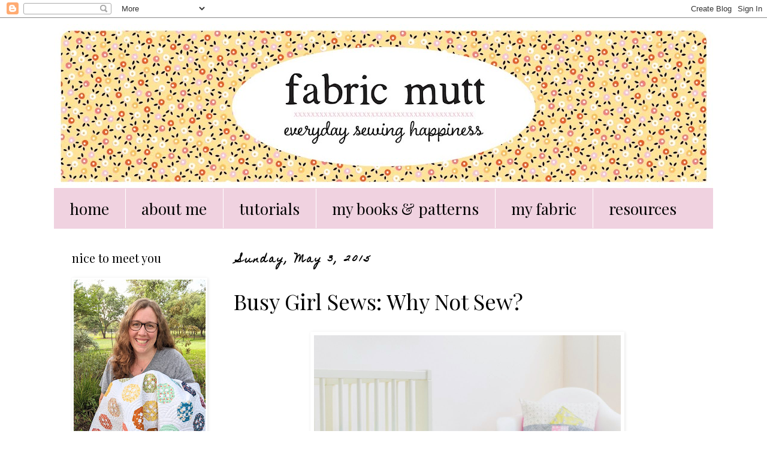

--- FILE ---
content_type: text/html; charset=UTF-8
request_url: https://fabricmutt.blogspot.com/2015/05/busy-girl-sews-why-not-sew.html
body_size: 37561
content:
<!DOCTYPE html>
<html class='v2' dir='ltr' lang='en'>
<head>
<link href='https://www.blogger.com/static/v1/widgets/335934321-css_bundle_v2.css' rel='stylesheet' type='text/css'/>
<meta content='width=1100' name='viewport'/>
<meta content='text/html; charset=UTF-8' http-equiv='Content-Type'/>
<meta content='blogger' name='generator'/>
<link href='https://fabricmutt.blogspot.com/favicon.ico' rel='icon' type='image/x-icon'/>
<link href='http://fabricmutt.blogspot.com/2015/05/busy-girl-sews-why-not-sew.html' rel='canonical'/>
<link rel="alternate" type="application/atom+xml" title="Fabric Mutt - Atom" href="https://fabricmutt.blogspot.com/feeds/posts/default" />
<link rel="alternate" type="application/rss+xml" title="Fabric Mutt - RSS" href="https://fabricmutt.blogspot.com/feeds/posts/default?alt=rss" />
<link rel="service.post" type="application/atom+xml" title="Fabric Mutt - Atom" href="https://www.blogger.com/feeds/4876056478789612969/posts/default" />

<link rel="alternate" type="application/atom+xml" title="Fabric Mutt - Atom" href="https://fabricmutt.blogspot.com/feeds/4498264398449123993/comments/default" />
<!--Can't find substitution for tag [blog.ieCssRetrofitLinks]-->
<link href='https://blogger.googleusercontent.com/img/b/R29vZ2xl/AVvXsEg7hSpOCdE5e7JshQz1WGBl1hI1mvGPD3UpMQIb302-9dwTX-ERThXNx3l3Pv-X-R_C31O_B1KChT1mq4w3IZpV5ZJtMbF1cDE0_jZCB3_vkEP72vJ151XvZ53gkFmS2gmdubz6s0_vm1XF/s1600/Nine-Patch+Pocket+Pillows+(1024x1280).jpg' rel='image_src'/>
<meta content='http://fabricmutt.blogspot.com/2015/05/busy-girl-sews-why-not-sew.html' property='og:url'/>
<meta content='Busy Girl Sews: Why Not Sew?' property='og:title'/>
<meta content='   My prototype for the Nine Patch Pocket Pillow from Sew Organized for the Busy Girl  was made a little over two years ago when I sewed up ...' property='og:description'/>
<meta content='https://blogger.googleusercontent.com/img/b/R29vZ2xl/AVvXsEg7hSpOCdE5e7JshQz1WGBl1hI1mvGPD3UpMQIb302-9dwTX-ERThXNx3l3Pv-X-R_C31O_B1KChT1mq4w3IZpV5ZJtMbF1cDE0_jZCB3_vkEP72vJ151XvZ53gkFmS2gmdubz6s0_vm1XF/w1200-h630-p-k-no-nu/Nine-Patch+Pocket+Pillows+(1024x1280).jpg' property='og:image'/>
<title>Fabric Mutt: Busy Girl Sews: Why Not Sew?</title>
<style type='text/css'>@font-face{font-family:'Homemade Apple';font-style:normal;font-weight:400;font-display:swap;src:url(//fonts.gstatic.com/s/homemadeapple/v24/Qw3EZQFXECDrI2q789EKQZJob0x6XHgOiJM6.woff2)format('woff2');unicode-range:U+0000-00FF,U+0131,U+0152-0153,U+02BB-02BC,U+02C6,U+02DA,U+02DC,U+0304,U+0308,U+0329,U+2000-206F,U+20AC,U+2122,U+2191,U+2193,U+2212,U+2215,U+FEFF,U+FFFD;}@font-face{font-family:'Playfair Display';font-style:normal;font-weight:400;font-display:swap;src:url(//fonts.gstatic.com/s/playfairdisplay/v40/nuFvD-vYSZviVYUb_rj3ij__anPXJzDwcbmjWBN2PKdFvXDTbtPK-F2qC0usEw.woff2)format('woff2');unicode-range:U+0301,U+0400-045F,U+0490-0491,U+04B0-04B1,U+2116;}@font-face{font-family:'Playfair Display';font-style:normal;font-weight:400;font-display:swap;src:url(//fonts.gstatic.com/s/playfairdisplay/v40/nuFvD-vYSZviVYUb_rj3ij__anPXJzDwcbmjWBN2PKdFvXDYbtPK-F2qC0usEw.woff2)format('woff2');unicode-range:U+0102-0103,U+0110-0111,U+0128-0129,U+0168-0169,U+01A0-01A1,U+01AF-01B0,U+0300-0301,U+0303-0304,U+0308-0309,U+0323,U+0329,U+1EA0-1EF9,U+20AB;}@font-face{font-family:'Playfair Display';font-style:normal;font-weight:400;font-display:swap;src:url(//fonts.gstatic.com/s/playfairdisplay/v40/nuFvD-vYSZviVYUb_rj3ij__anPXJzDwcbmjWBN2PKdFvXDZbtPK-F2qC0usEw.woff2)format('woff2');unicode-range:U+0100-02BA,U+02BD-02C5,U+02C7-02CC,U+02CE-02D7,U+02DD-02FF,U+0304,U+0308,U+0329,U+1D00-1DBF,U+1E00-1E9F,U+1EF2-1EFF,U+2020,U+20A0-20AB,U+20AD-20C0,U+2113,U+2C60-2C7F,U+A720-A7FF;}@font-face{font-family:'Playfair Display';font-style:normal;font-weight:400;font-display:swap;src:url(//fonts.gstatic.com/s/playfairdisplay/v40/nuFvD-vYSZviVYUb_rj3ij__anPXJzDwcbmjWBN2PKdFvXDXbtPK-F2qC0s.woff2)format('woff2');unicode-range:U+0000-00FF,U+0131,U+0152-0153,U+02BB-02BC,U+02C6,U+02DA,U+02DC,U+0304,U+0308,U+0329,U+2000-206F,U+20AC,U+2122,U+2191,U+2193,U+2212,U+2215,U+FEFF,U+FFFD;}</style>
<style id='page-skin-1' type='text/css'><!--
/*
-----------------------------------------------
Blogger Template Style
Name:     Simple
Designer: Blogger
URL:      www.blogger.com
----------------------------------------------- */
/* Content
----------------------------------------------- */
body {
font: normal normal 20px 'Times New Roman', Times, FreeSerif, serif;
color: #000000;
background: #ffffff none repeat scroll top left;
padding: 0 0 0 0;
}
html body .region-inner {
min-width: 0;
max-width: 100%;
width: auto;
}
h2 {
font-size: 22px;
}
a:link {
text-decoration:none;
color: #e69138;
}
a:visited {
text-decoration:none;
color: #e69138;
}
a:hover {
text-decoration:underline;
color: #000000;
}
.body-fauxcolumn-outer .fauxcolumn-inner {
background: transparent none repeat scroll top left;
_background-image: none;
}
.body-fauxcolumn-outer .cap-top {
position: absolute;
z-index: 1;
height: 400px;
width: 100%;
}
.body-fauxcolumn-outer .cap-top .cap-left {
width: 100%;
background: transparent none repeat-x scroll top left;
_background-image: none;
}
.content-outer {
-moz-box-shadow: 0 0 0 rgba(0, 0, 0, .15);
-webkit-box-shadow: 0 0 0 rgba(0, 0, 0, .15);
-goog-ms-box-shadow: 0 0 0 #333333;
box-shadow: 0 0 0 rgba(0, 0, 0, .15);
margin-bottom: 1px;
}
.content-inner {
padding: 10px 40px;
}
.content-inner {
background-color: #ffffff;
}
/* Header
----------------------------------------------- */
.header-outer {
background: transparent none repeat-x scroll 0 -400px;
_background-image: none;
}
.Header h1 {
font: italic normal 42px 'Trebuchet MS',Trebuchet,Verdana,sans-serif;
color: #000000;
text-shadow: 0 0 0 rgba(0, 0, 0, .2);
}
.Header h1 a {
color: #000000;
}
.Header .description {
font-size: 18px;
color: #000000;
}
.header-inner .Header .titlewrapper {
padding: 22px 0;
}
.header-inner .Header .descriptionwrapper {
padding: 0 0;
}
/* Tabs
----------------------------------------------- */
.tabs-inner .section:first-child {
border-top: 0 solid transparent;
}
.tabs-inner .section:first-child ul {
margin-top: -1px;
border-top: 1px solid transparent;
border-left: 1px solid transparent;
border-right: 1px solid transparent;
}
.tabs-inner .widget ul {
background: #f0d2e0 none repeat-x scroll 0 -800px;
_background-image: none;
border-bottom: 1px solid transparent;
margin-top: 0;
margin-left: -30px;
margin-right: -30px;
}
.tabs-inner .widget li a {
display: inline-block;
padding: .6em 1em;
font: normal normal 26px Playfair Display;
color: #000000;
border-left: 1px solid #ffffff;
border-right: 1px solid transparent;
}
.tabs-inner .widget li:first-child a {
border-left: none;
}
.tabs-inner .widget li.selected a, .tabs-inner .widget li a:hover {
color: #f6b26b;
background-color: transparent;
text-decoration: none;
}
/* Columns
----------------------------------------------- */
.main-outer {
border-top: 0 solid transparent;
}
.fauxcolumn-left-outer .fauxcolumn-inner {
border-right: 1px solid transparent;
}
.fauxcolumn-right-outer .fauxcolumn-inner {
border-left: 1px solid transparent;
}
/* Headings
----------------------------------------------- */
div.widget > h2,
div.widget h2.title {
margin: 0 0 1em 0;
font: normal normal 20px Playfair Display;
color: #000000;
}
/* Widgets
----------------------------------------------- */
.widget .zippy {
color: #000000;
text-shadow: 2px 2px 1px rgba(0, 0, 0, .1);
}
.widget .popular-posts ul {
list-style: none;
}
/* Posts
----------------------------------------------- */
h2.date-header {
font: normal bold 16px Homemade Apple;
}
.date-header span {
background-color: #ffffff;
color: #000000;
padding: 0.4em;
letter-spacing: 3px;
margin: inherit;
}
.main-inner {
padding-top: 35px;
padding-bottom: 65px;
}
.main-inner .column-center-inner {
padding: 0 0;
}
.main-inner .column-center-inner .section {
margin: 0 1em;
}
.post {
margin: 0 0 45px 0;
}
h3.post-title, .comments h4 {
font: normal normal 36px Playfair Display;
margin: .75em 0 0;
}
.post-body {
font-size: 110%;
line-height: 1.4;
position: relative;
}
.post-body img, .post-body .tr-caption-container, .Profile img, .Image img,
.BlogList .item-thumbnail img {
padding: 2px;
background: transparent;
border: 1px solid transparent;
-moz-box-shadow: 1px 1px 5px rgba(0, 0, 0, .1);
-webkit-box-shadow: 1px 1px 5px rgba(0, 0, 0, .1);
box-shadow: 1px 1px 5px rgba(0, 0, 0, .1);
}
.post-body img, .post-body .tr-caption-container {
padding: 5px;
}
.post-body .tr-caption-container {
color: #000000;
}
.post-body .tr-caption-container img {
padding: 0;
background: transparent;
border: none;
-moz-box-shadow: 0 0 0 rgba(0, 0, 0, .1);
-webkit-box-shadow: 0 0 0 rgba(0, 0, 0, .1);
box-shadow: 0 0 0 rgba(0, 0, 0, .1);
}
.post-header {
margin: 0 0 1.5em;
line-height: 1.6;
font-size: 90%;
}
.post-footer {
margin: 20px -2px 0;
padding: 5px 10px;
color: #000000;
background-color: #ffffff;
border-bottom: 1px solid #eeeeee;
line-height: 1.6;
font-size: 90%;
}
#comments .comment-author {
padding-top: 1.5em;
border-top: 1px solid transparent;
background-position: 0 1.5em;
}
#comments .comment-author:first-child {
padding-top: 0;
border-top: none;
}
.avatar-image-container {
margin: .2em 0 0;
}
#comments .avatar-image-container img {
border: 1px solid transparent;
}
/* Comments
----------------------------------------------- */
.comments .comments-content .icon.blog-author {
background-repeat: no-repeat;
background-image: url([data-uri]);
}
.comments .comments-content .loadmore a {
border-top: 1px solid #000000;
border-bottom: 1px solid #000000;
}
.comments .comment-thread.inline-thread {
background-color: #ffffff;
}
.comments .continue {
border-top: 2px solid #000000;
}
/* Accents
---------------------------------------------- */
.section-columns td.columns-cell {
border-left: 1px solid transparent;
}
.blog-pager {
background: transparent url(//www.blogblog.com/1kt/simple/paging_dot.png) repeat-x scroll top center;
}
.blog-pager-older-link, .home-link,
.blog-pager-newer-link {
background-color: #ffffff;
padding: 5px;
}
.footer-outer {
border-top: 1px dashed #bbbbbb;
}
/* Mobile
----------------------------------------------- */
body.mobile  {
background-size: auto;
}
.mobile .body-fauxcolumn-outer {
background: transparent none repeat scroll top left;
}
.mobile .body-fauxcolumn-outer .cap-top {
background-size: 100% auto;
}
.mobile .content-outer {
-webkit-box-shadow: 0 0 3px rgba(0, 0, 0, .15);
box-shadow: 0 0 3px rgba(0, 0, 0, .15);
}
.mobile .tabs-inner .widget ul {
margin-left: 0;
margin-right: 0;
}
.mobile .post {
margin: 0;
}
.mobile .main-inner .column-center-inner .section {
margin: 0;
}
.mobile .date-header span {
padding: 0.1em 10px;
margin: 0 -10px;
}
.mobile h3.post-title {
margin: 0;
}
.mobile .blog-pager {
background: transparent none no-repeat scroll top center;
}
.mobile .footer-outer {
border-top: none;
}
.mobile .main-inner, .mobile .footer-inner {
background-color: #ffffff;
}
.mobile-index-contents {
color: #000000;
}
.mobile-link-button {
background-color: #e69138;
}
.mobile-link-button a:link, .mobile-link-button a:visited {
color: #ffffff;
}
.mobile .tabs-inner .section:first-child {
border-top: none;
}
.mobile .tabs-inner .PageList .widget-content {
background-color: transparent;
color: #f6b26b;
border-top: 1px solid transparent;
border-bottom: 1px solid transparent;
}
.mobile .tabs-inner .PageList .widget-content .pagelist-arrow {
border-left: 1px solid transparent;
}

--></style>
<style id='template-skin-1' type='text/css'><!--
body {
min-width: 1180px;
}
.content-outer, .content-fauxcolumn-outer, .region-inner {
min-width: 1180px;
max-width: 1180px;
_width: 1180px;
}
.main-inner .columns {
padding-left: 280px;
padding-right: 0px;
}
.main-inner .fauxcolumn-center-outer {
left: 280px;
right: 0px;
/* IE6 does not respect left and right together */
_width: expression(this.parentNode.offsetWidth -
parseInt("280px") -
parseInt("0px") + 'px');
}
.main-inner .fauxcolumn-left-outer {
width: 280px;
}
.main-inner .fauxcolumn-right-outer {
width: 0px;
}
.main-inner .column-left-outer {
width: 280px;
right: 100%;
margin-left: -280px;
}
.main-inner .column-right-outer {
width: 0px;
margin-right: -0px;
}
#layout {
min-width: 0;
}
#layout .content-outer {
min-width: 0;
width: 800px;
}
#layout .region-inner {
min-width: 0;
width: auto;
}
body#layout div.add_widget {
padding: 8px;
}
body#layout div.add_widget a {
margin-left: 32px;
}
--></style>
<script type='text/javascript'>
        (function(i,s,o,g,r,a,m){i['GoogleAnalyticsObject']=r;i[r]=i[r]||function(){
        (i[r].q=i[r].q||[]).push(arguments)},i[r].l=1*new Date();a=s.createElement(o),
        m=s.getElementsByTagName(o)[0];a.async=1;a.src=g;m.parentNode.insertBefore(a,m)
        })(window,document,'script','https://www.google-analytics.com/analytics.js','ga');
        ga('create', 'UA-38400832-1', 'auto', 'blogger');
        ga('blogger.send', 'pageview');
      </script>
<link href='https://www.blogger.com/dyn-css/authorization.css?targetBlogID=4876056478789612969&amp;zx=a4eaa7fb-bbd1-4877-ba33-c5111012c4a2' media='none' onload='if(media!=&#39;all&#39;)media=&#39;all&#39;' rel='stylesheet'/><noscript><link href='https://www.blogger.com/dyn-css/authorization.css?targetBlogID=4876056478789612969&amp;zx=a4eaa7fb-bbd1-4877-ba33-c5111012c4a2' rel='stylesheet'/></noscript>
<meta name='google-adsense-platform-account' content='ca-host-pub-1556223355139109'/>
<meta name='google-adsense-platform-domain' content='blogspot.com'/>

</head>
<body class='loading variant-simplysimple'>
<div class='navbar section' id='navbar' name='Navbar'><div class='widget Navbar' data-version='1' id='Navbar1'><script type="text/javascript">
    function setAttributeOnload(object, attribute, val) {
      if(window.addEventListener) {
        window.addEventListener('load',
          function(){ object[attribute] = val; }, false);
      } else {
        window.attachEvent('onload', function(){ object[attribute] = val; });
      }
    }
  </script>
<div id="navbar-iframe-container"></div>
<script type="text/javascript" src="https://apis.google.com/js/platform.js"></script>
<script type="text/javascript">
      gapi.load("gapi.iframes:gapi.iframes.style.bubble", function() {
        if (gapi.iframes && gapi.iframes.getContext) {
          gapi.iframes.getContext().openChild({
              url: 'https://www.blogger.com/navbar/4876056478789612969?po\x3d4498264398449123993\x26origin\x3dhttps://fabricmutt.blogspot.com',
              where: document.getElementById("navbar-iframe-container"),
              id: "navbar-iframe"
          });
        }
      });
    </script><script type="text/javascript">
(function() {
var script = document.createElement('script');
script.type = 'text/javascript';
script.src = '//pagead2.googlesyndication.com/pagead/js/google_top_exp.js';
var head = document.getElementsByTagName('head')[0];
if (head) {
head.appendChild(script);
}})();
</script>
</div></div>
<div class='body-fauxcolumns'>
<div class='fauxcolumn-outer body-fauxcolumn-outer'>
<div class='cap-top'>
<div class='cap-left'></div>
<div class='cap-right'></div>
</div>
<div class='fauxborder-left'>
<div class='fauxborder-right'></div>
<div class='fauxcolumn-inner'>
</div>
</div>
<div class='cap-bottom'>
<div class='cap-left'></div>
<div class='cap-right'></div>
</div>
</div>
</div>
<div class='content'>
<div class='content-fauxcolumns'>
<div class='fauxcolumn-outer content-fauxcolumn-outer'>
<div class='cap-top'>
<div class='cap-left'></div>
<div class='cap-right'></div>
</div>
<div class='fauxborder-left'>
<div class='fauxborder-right'></div>
<div class='fauxcolumn-inner'>
</div>
</div>
<div class='cap-bottom'>
<div class='cap-left'></div>
<div class='cap-right'></div>
</div>
</div>
</div>
<div class='content-outer'>
<div class='content-cap-top cap-top'>
<div class='cap-left'></div>
<div class='cap-right'></div>
</div>
<div class='fauxborder-left content-fauxborder-left'>
<div class='fauxborder-right content-fauxborder-right'></div>
<div class='content-inner'>
<header>
<div class='header-outer'>
<div class='header-cap-top cap-top'>
<div class='cap-left'></div>
<div class='cap-right'></div>
</div>
<div class='fauxborder-left header-fauxborder-left'>
<div class='fauxborder-right header-fauxborder-right'></div>
<div class='region-inner header-inner'>
<div class='header section' id='header' name='Header'><div class='widget Header' data-version='1' id='Header1'>
<div id='header-inner'>
<a href='https://fabricmutt.blogspot.com/' style='display: block'>
<img alt='Fabric Mutt' height='275px; ' id='Header1_headerimg' src='https://blogger.googleusercontent.com/img/b/R29vZ2xl/AVvXsEgKjKwaU6OrK0QLt-9uXUQMzQG0RYNYE4sAciWwnLI5s677IAIJFbl7lplFCSa8LI81QSq2SNsF3SD5_7VaEGp3nsndRrxO4TbSDLxxiFwJ1MyuWmYLwllKu_ojn2Cccer3dSiIUz6e5lsy/s1100/Fabric+Mutt+Blog+Header+Fall+2019-01.jpg' style='display: block' width='1100px; '/>
</a>
</div>
</div></div>
</div>
</div>
<div class='header-cap-bottom cap-bottom'>
<div class='cap-left'></div>
<div class='cap-right'></div>
</div>
</div>
</header>
<div class='tabs-outer'>
<div class='tabs-cap-top cap-top'>
<div class='cap-left'></div>
<div class='cap-right'></div>
</div>
<div class='fauxborder-left tabs-fauxborder-left'>
<div class='fauxborder-right tabs-fauxborder-right'></div>
<div class='region-inner tabs-inner'>
<div class='tabs section' id='crosscol' name='Cross-Column'><div class='widget PageList' data-version='1' id='PageList1'>
<h2>Pages</h2>
<div class='widget-content'>
<ul>
<li>
<a href='https://fabricmutt.blogspot.com/'>home</a>
</li>
<li>
<a href='https://fabricmutt.blogspot.com/p/about-me.html'>about me</a>
</li>
<li>
<a href='https://fabricmutt.blogspot.com/p/tutorials.html'>tutorials</a>
</li>
<li>
<a href='https://fabricmutt.blogspot.com/p/my-book.html'>my books &amp; patterns</a>
</li>
<li>
<a href='https://fabricmutt.blogspot.com/p/my-fabric.html'>my fabric</a>
</li>
<li>
<a href='https://fabricmutt.blogspot.com/p/links.html'>resources</a>
</li>
</ul>
<div class='clear'></div>
</div>
</div></div>
<div class='tabs no-items section' id='crosscol-overflow' name='Cross-Column 2'></div>
</div>
</div>
<div class='tabs-cap-bottom cap-bottom'>
<div class='cap-left'></div>
<div class='cap-right'></div>
</div>
</div>
<div class='main-outer'>
<div class='main-cap-top cap-top'>
<div class='cap-left'></div>
<div class='cap-right'></div>
</div>
<div class='fauxborder-left main-fauxborder-left'>
<div class='fauxborder-right main-fauxborder-right'></div>
<div class='region-inner main-inner'>
<div class='columns fauxcolumns'>
<div class='fauxcolumn-outer fauxcolumn-center-outer'>
<div class='cap-top'>
<div class='cap-left'></div>
<div class='cap-right'></div>
</div>
<div class='fauxborder-left'>
<div class='fauxborder-right'></div>
<div class='fauxcolumn-inner'>
</div>
</div>
<div class='cap-bottom'>
<div class='cap-left'></div>
<div class='cap-right'></div>
</div>
</div>
<div class='fauxcolumn-outer fauxcolumn-left-outer'>
<div class='cap-top'>
<div class='cap-left'></div>
<div class='cap-right'></div>
</div>
<div class='fauxborder-left'>
<div class='fauxborder-right'></div>
<div class='fauxcolumn-inner'>
</div>
</div>
<div class='cap-bottom'>
<div class='cap-left'></div>
<div class='cap-right'></div>
</div>
</div>
<div class='fauxcolumn-outer fauxcolumn-right-outer'>
<div class='cap-top'>
<div class='cap-left'></div>
<div class='cap-right'></div>
</div>
<div class='fauxborder-left'>
<div class='fauxborder-right'></div>
<div class='fauxcolumn-inner'>
</div>
</div>
<div class='cap-bottom'>
<div class='cap-left'></div>
<div class='cap-right'></div>
</div>
</div>
<!-- corrects IE6 width calculation -->
<div class='columns-inner'>
<div class='column-center-outer'>
<div class='column-center-inner'>
<div class='main section' id='main' name='Main'><div class='widget Blog' data-version='1' id='Blog1'>
<div class='blog-posts hfeed'>

          <div class="date-outer">
        
<h2 class='date-header'><span>Sunday, May 3, 2015</span></h2>

          <div class="date-posts">
        
<div class='post-outer'>
<div class='post hentry uncustomized-post-template' itemprop='blogPost' itemscope='itemscope' itemtype='http://schema.org/BlogPosting'>
<meta content='https://blogger.googleusercontent.com/img/b/R29vZ2xl/AVvXsEg7hSpOCdE5e7JshQz1WGBl1hI1mvGPD3UpMQIb302-9dwTX-ERThXNx3l3Pv-X-R_C31O_B1KChT1mq4w3IZpV5ZJtMbF1cDE0_jZCB3_vkEP72vJ151XvZ53gkFmS2gmdubz6s0_vm1XF/s1600/Nine-Patch+Pocket+Pillows+(1024x1280).jpg' itemprop='image_url'/>
<meta content='4876056478789612969' itemprop='blogId'/>
<meta content='4498264398449123993' itemprop='postId'/>
<a name='4498264398449123993'></a>
<h3 class='post-title entry-title' itemprop='name'>
Busy Girl Sews: Why Not Sew?
</h3>
<div class='post-header'>
<div class='post-header-line-1'></div>
</div>
<div class='post-body entry-content' id='post-body-4498264398449123993' itemprop='description articleBody'>
<div class="separator" style="clear: both; text-align: center;">
<a href="https://blogger.googleusercontent.com/img/b/R29vZ2xl/AVvXsEg7hSpOCdE5e7JshQz1WGBl1hI1mvGPD3UpMQIb302-9dwTX-ERThXNx3l3Pv-X-R_C31O_B1KChT1mq4w3IZpV5ZJtMbF1cDE0_jZCB3_vkEP72vJ151XvZ53gkFmS2gmdubz6s0_vm1XF/s1600/Nine-Patch+Pocket+Pillows+(1024x1280).jpg" imageanchor="1" style="margin-left: 1em; margin-right: 1em;"><img border="0" height="640" src="https://blogger.googleusercontent.com/img/b/R29vZ2xl/AVvXsEg7hSpOCdE5e7JshQz1WGBl1hI1mvGPD3UpMQIb302-9dwTX-ERThXNx3l3Pv-X-R_C31O_B1KChT1mq4w3IZpV5ZJtMbF1cDE0_jZCB3_vkEP72vJ151XvZ53gkFmS2gmdubz6s0_vm1XF/s1600/Nine-Patch+Pocket+Pillows+(1024x1280).jpg" width="512" /></a></div>
<br />
My prototype for the Nine Patch Pocket Pillow from <a href="http://www.amazon.com/Sew-Organized-Busy-Girl-Projects/dp/1607059797/ref=sr_1_1?ie=UTF8&amp;qid=1430713996&amp;sr=8-1&amp;keywords=sew+organized+for+the+busy+girl">Sew Organized for the Busy Girl</a> was made a little over two years ago when I sewed up a last minute gift for a friend's daughter. You'll find three variations on the project in my book: the Deluxe Pincushion, the First Aid Station, and the Book Nook. I love that these projects are all based on the same pattern yet are so completely different from each other!<br />
<br />
This week you can visit my dear friend Erin at <a href="http://whynotsew.blogspot.com/2015/05/busy-girl-sews-tour.html">Why Not Sew?</a> to see her adorable version of the Book Nook. Erin specializes in some of the sweetest patchwork you'll find in the quilting community, and she has been an incredible blessing to me over the years with her sweet words of encouragement from one busy mom to another. She has a book of her own coming out later this year, and I can't wait to get a copy. Be sure to drop by and see the darling <a href="http://whynotsew.blogspot.com/2015/05/busy-girl-sews-tour.html">project</a> she made for her girls!<br />
<br />
Congrats to go_design &amp; EmileeHope, my winners from last week's giveaway. I've emailed you both and look forward to getting some fabric in the mail to you tomorrow!<br />
<br />
Have a wonderful week, my friends!
<div style='clear: both;'></div>
</div>
<div class='post-footer'>
<div class='post-footer-line post-footer-line-1'>
<span class='post-author vcard'>
Posted by
<span class='fn' itemprop='author' itemscope='itemscope' itemtype='http://schema.org/Person'>
<meta content='https://www.blogger.com/profile/06797935137918208939' itemprop='url'/>
<a class='g-profile' href='https://www.blogger.com/profile/06797935137918208939' rel='author' title='author profile'>
<span itemprop='name'>Heidi Staples</span>
</a>
</span>
</span>
<span class='post-timestamp'>
at
<meta content='http://fabricmutt.blogspot.com/2015/05/busy-girl-sews-why-not-sew.html' itemprop='url'/>
<a class='timestamp-link' href='https://fabricmutt.blogspot.com/2015/05/busy-girl-sews-why-not-sew.html' rel='bookmark' title='permanent link'><abbr class='published' itemprop='datePublished' title='2015-05-03T23:43:00-05:00'>11:43&#8239;PM</abbr></a>
</span>
<span class='post-comment-link'>
</span>
<span class='post-icons'>
<span class='item-control blog-admin pid-1849834979'>
<a href='https://www.blogger.com/post-edit.g?blogID=4876056478789612969&postID=4498264398449123993&from=pencil' title='Edit Post'>
<img alt='' class='icon-action' height='18' src='https://resources.blogblog.com/img/icon18_edit_allbkg.gif' width='18'/>
</a>
</span>
</span>
<div class='post-share-buttons goog-inline-block'>
<a class='goog-inline-block share-button sb-email' href='https://www.blogger.com/share-post.g?blogID=4876056478789612969&postID=4498264398449123993&target=email' target='_blank' title='Email This'><span class='share-button-link-text'>Email This</span></a><a class='goog-inline-block share-button sb-blog' href='https://www.blogger.com/share-post.g?blogID=4876056478789612969&postID=4498264398449123993&target=blog' onclick='window.open(this.href, "_blank", "height=270,width=475"); return false;' target='_blank' title='BlogThis!'><span class='share-button-link-text'>BlogThis!</span></a><a class='goog-inline-block share-button sb-twitter' href='https://www.blogger.com/share-post.g?blogID=4876056478789612969&postID=4498264398449123993&target=twitter' target='_blank' title='Share to X'><span class='share-button-link-text'>Share to X</span></a><a class='goog-inline-block share-button sb-facebook' href='https://www.blogger.com/share-post.g?blogID=4876056478789612969&postID=4498264398449123993&target=facebook' onclick='window.open(this.href, "_blank", "height=430,width=640"); return false;' target='_blank' title='Share to Facebook'><span class='share-button-link-text'>Share to Facebook</span></a><a class='goog-inline-block share-button sb-pinterest' href='https://www.blogger.com/share-post.g?blogID=4876056478789612969&postID=4498264398449123993&target=pinterest' target='_blank' title='Share to Pinterest'><span class='share-button-link-text'>Share to Pinterest</span></a>
</div>
</div>
<div class='post-footer-line post-footer-line-2'>
<span class='post-labels'>
Labels:
<a href='https://fabricmutt.blogspot.com/search/label/book%20tour' rel='tag'>book tour</a>,
<a href='https://fabricmutt.blogspot.com/search/label/books' rel='tag'>books</a>,
<a href='https://fabricmutt.blogspot.com/search/label/Busy%20Girl%20Sews' rel='tag'>Busy Girl Sews</a>,
<a href='https://fabricmutt.blogspot.com/search/label/pillow' rel='tag'>pillow</a>,
<a href='https://fabricmutt.blogspot.com/search/label/sewing%20for%20kids' rel='tag'>sewing for kids</a>
</span>
</div>
<div class='post-footer-line post-footer-line-3'>
<span class='post-location'>
</span>
</div>
</div>
</div>
<div class='comments' id='comments'>
<a name='comments'></a>
<h4>2 comments:</h4>
<div class='comments-content'>
<script async='async' src='' type='text/javascript'></script>
<script type='text/javascript'>
    (function() {
      var items = null;
      var msgs = null;
      var config = {};

// <![CDATA[
      var cursor = null;
      if (items && items.length > 0) {
        cursor = parseInt(items[items.length - 1].timestamp) + 1;
      }

      var bodyFromEntry = function(entry) {
        var text = (entry &&
                    ((entry.content && entry.content.$t) ||
                     (entry.summary && entry.summary.$t))) ||
            '';
        if (entry && entry.gd$extendedProperty) {
          for (var k in entry.gd$extendedProperty) {
            if (entry.gd$extendedProperty[k].name == 'blogger.contentRemoved') {
              return '<span class="deleted-comment">' + text + '</span>';
            }
          }
        }
        return text;
      }

      var parse = function(data) {
        cursor = null;
        var comments = [];
        if (data && data.feed && data.feed.entry) {
          for (var i = 0, entry; entry = data.feed.entry[i]; i++) {
            var comment = {};
            // comment ID, parsed out of the original id format
            var id = /blog-(\d+).post-(\d+)/.exec(entry.id.$t);
            comment.id = id ? id[2] : null;
            comment.body = bodyFromEntry(entry);
            comment.timestamp = Date.parse(entry.published.$t) + '';
            if (entry.author && entry.author.constructor === Array) {
              var auth = entry.author[0];
              if (auth) {
                comment.author = {
                  name: (auth.name ? auth.name.$t : undefined),
                  profileUrl: (auth.uri ? auth.uri.$t : undefined),
                  avatarUrl: (auth.gd$image ? auth.gd$image.src : undefined)
                };
              }
            }
            if (entry.link) {
              if (entry.link[2]) {
                comment.link = comment.permalink = entry.link[2].href;
              }
              if (entry.link[3]) {
                var pid = /.*comments\/default\/(\d+)\?.*/.exec(entry.link[3].href);
                if (pid && pid[1]) {
                  comment.parentId = pid[1];
                }
              }
            }
            comment.deleteclass = 'item-control blog-admin';
            if (entry.gd$extendedProperty) {
              for (var k in entry.gd$extendedProperty) {
                if (entry.gd$extendedProperty[k].name == 'blogger.itemClass') {
                  comment.deleteclass += ' ' + entry.gd$extendedProperty[k].value;
                } else if (entry.gd$extendedProperty[k].name == 'blogger.displayTime') {
                  comment.displayTime = entry.gd$extendedProperty[k].value;
                }
              }
            }
            comments.push(comment);
          }
        }
        return comments;
      };

      var paginator = function(callback) {
        if (hasMore()) {
          var url = config.feed + '?alt=json&v=2&orderby=published&reverse=false&max-results=50';
          if (cursor) {
            url += '&published-min=' + new Date(cursor).toISOString();
          }
          window.bloggercomments = function(data) {
            var parsed = parse(data);
            cursor = parsed.length < 50 ? null
                : parseInt(parsed[parsed.length - 1].timestamp) + 1
            callback(parsed);
            window.bloggercomments = null;
          }
          url += '&callback=bloggercomments';
          var script = document.createElement('script');
          script.type = 'text/javascript';
          script.src = url;
          document.getElementsByTagName('head')[0].appendChild(script);
        }
      };
      var hasMore = function() {
        return !!cursor;
      };
      var getMeta = function(key, comment) {
        if ('iswriter' == key) {
          var matches = !!comment.author
              && comment.author.name == config.authorName
              && comment.author.profileUrl == config.authorUrl;
          return matches ? 'true' : '';
        } else if ('deletelink' == key) {
          return config.baseUri + '/comment/delete/'
               + config.blogId + '/' + comment.id;
        } else if ('deleteclass' == key) {
          return comment.deleteclass;
        }
        return '';
      };

      var replybox = null;
      var replyUrlParts = null;
      var replyParent = undefined;

      var onReply = function(commentId, domId) {
        if (replybox == null) {
          // lazily cache replybox, and adjust to suit this style:
          replybox = document.getElementById('comment-editor');
          if (replybox != null) {
            replybox.height = '250px';
            replybox.style.display = 'block';
            replyUrlParts = replybox.src.split('#');
          }
        }
        if (replybox && (commentId !== replyParent)) {
          replybox.src = '';
          document.getElementById(domId).insertBefore(replybox, null);
          replybox.src = replyUrlParts[0]
              + (commentId ? '&parentID=' + commentId : '')
              + '#' + replyUrlParts[1];
          replyParent = commentId;
        }
      };

      var hash = (window.location.hash || '#').substring(1);
      var startThread, targetComment;
      if (/^comment-form_/.test(hash)) {
        startThread = hash.substring('comment-form_'.length);
      } else if (/^c[0-9]+$/.test(hash)) {
        targetComment = hash.substring(1);
      }

      // Configure commenting API:
      var configJso = {
        'maxDepth': config.maxThreadDepth
      };
      var provider = {
        'id': config.postId,
        'data': items,
        'loadNext': paginator,
        'hasMore': hasMore,
        'getMeta': getMeta,
        'onReply': onReply,
        'rendered': true,
        'initComment': targetComment,
        'initReplyThread': startThread,
        'config': configJso,
        'messages': msgs
      };

      var render = function() {
        if (window.goog && window.goog.comments) {
          var holder = document.getElementById('comment-holder');
          window.goog.comments.render(holder, provider);
        }
      };

      // render now, or queue to render when library loads:
      if (window.goog && window.goog.comments) {
        render();
      } else {
        window.goog = window.goog || {};
        window.goog.comments = window.goog.comments || {};
        window.goog.comments.loadQueue = window.goog.comments.loadQueue || [];
        window.goog.comments.loadQueue.push(render);
      }
    })();
// ]]>
  </script>
<div id='comment-holder'>
<div class="comment-thread toplevel-thread"><ol id="top-ra"><li class="comment" id="c8793133013291630968"><div class="avatar-image-container"><img src="//www.blogger.com/img/blogger_logo_round_35.png" alt=""/></div><div class="comment-block"><div class="comment-header"><cite class="user"><a href="https://www.blogger.com/profile/05524208974066132710" rel="nofollow">Patti</a></cite><span class="icon user "></span><span class="datetime secondary-text"><a rel="nofollow" href="https://fabricmutt.blogspot.com/2015/05/busy-girl-sews-why-not-sew.html?showComment=1430748203760#c8793133013291630968">May 4, 2015 at 9:03&#8239;AM</a></span></div><p class="comment-content">I ordered this morning just so I could make this!</p><span class="comment-actions secondary-text"><a class="comment-reply" target="_self" data-comment-id="8793133013291630968">Reply</a><span class="item-control blog-admin blog-admin pid-757315490"><a target="_self" href="https://www.blogger.com/comment/delete/4876056478789612969/8793133013291630968">Delete</a></span></span></div><div class="comment-replies"><div id="c8793133013291630968-rt" class="comment-thread inline-thread hidden"><span class="thread-toggle thread-expanded"><span class="thread-arrow"></span><span class="thread-count"><a target="_self">Replies</a></span></span><ol id="c8793133013291630968-ra" class="thread-chrome thread-expanded"><div></div><div id="c8793133013291630968-continue" class="continue"><a class="comment-reply" target="_self" data-comment-id="8793133013291630968">Reply</a></div></ol></div></div><div class="comment-replybox-single" id="c8793133013291630968-ce"></div></li><li class="comment" id="c1912835914768325173"><div class="avatar-image-container"><img src="//blogger.googleusercontent.com/img/b/R29vZ2xl/AVvXsEg0DeUpeSe2jwpdRmq0fOKJLMOXIun3wwspo6sM3kfFgzdNlhSOYLZmILQlxIoVxJlNW3w3ghNNUzuD6Xh8qbop5lkMqETN1n4G4dSOaWyirnHoTgmIf0PNyjB03qhEwA/s45-c/P1020792.JPG" alt=""/></div><div class="comment-block"><div class="comment-header"><cite class="user"><a href="https://www.blogger.com/profile/16927477648248371423" rel="nofollow">Carla</a></cite><span class="icon user "></span><span class="datetime secondary-text"><a rel="nofollow" href="https://fabricmutt.blogspot.com/2015/05/busy-girl-sews-why-not-sew.html?showComment=1430792748447#c1912835914768325173">May 4, 2015 at 9:25&#8239;PM</a></span></div><p class="comment-content">It&#39;s cute Heidi</p><span class="comment-actions secondary-text"><a class="comment-reply" target="_self" data-comment-id="1912835914768325173">Reply</a><span class="item-control blog-admin blog-admin pid-1311623325"><a target="_self" href="https://www.blogger.com/comment/delete/4876056478789612969/1912835914768325173">Delete</a></span></span></div><div class="comment-replies"><div id="c1912835914768325173-rt" class="comment-thread inline-thread hidden"><span class="thread-toggle thread-expanded"><span class="thread-arrow"></span><span class="thread-count"><a target="_self">Replies</a></span></span><ol id="c1912835914768325173-ra" class="thread-chrome thread-expanded"><div></div><div id="c1912835914768325173-continue" class="continue"><a class="comment-reply" target="_self" data-comment-id="1912835914768325173">Reply</a></div></ol></div></div><div class="comment-replybox-single" id="c1912835914768325173-ce"></div></li></ol><div id="top-continue" class="continue"><a class="comment-reply" target="_self">Add comment</a></div><div class="comment-replybox-thread" id="top-ce"></div><div class="loadmore hidden" data-post-id="4498264398449123993"><a target="_self">Load more...</a></div></div>
</div>
</div>
<p class='comment-footer'>
<div class='comment-form'>
<a name='comment-form'></a>
<p>Aren&#39;t you the sweetest for leaving a comment! Due to all the ads that bombard this section, I have to moderate everything first, but look for your comment to post in a day or two. Thanks so much for writing!</p>
<a href='https://www.blogger.com/comment/frame/4876056478789612969?po=4498264398449123993&hl=en&saa=85391&origin=https://fabricmutt.blogspot.com' id='comment-editor-src'></a>
<iframe allowtransparency='true' class='blogger-iframe-colorize blogger-comment-from-post' frameborder='0' height='410px' id='comment-editor' name='comment-editor' src='' width='100%'></iframe>
<script src='https://www.blogger.com/static/v1/jsbin/2830521187-comment_from_post_iframe.js' type='text/javascript'></script>
<script type='text/javascript'>
      BLOG_CMT_createIframe('https://www.blogger.com/rpc_relay.html');
    </script>
</div>
</p>
<div id='backlinks-container'>
<div id='Blog1_backlinks-container'>
</div>
</div>
</div>
</div>

        </div></div>
      
</div>
<div class='blog-pager' id='blog-pager'>
<span id='blog-pager-newer-link'>
<a class='blog-pager-newer-link' href='https://fabricmutt.blogspot.com/2015/05/travel-portfolio-set.html' id='Blog1_blog-pager-newer-link' title='Newer Post'>Newer Post</a>
</span>
<span id='blog-pager-older-link'>
<a class='blog-pager-older-link' href='https://fabricmutt.blogspot.com/2015/04/busy-girl-sews-fat-quarter-shop-and.html' id='Blog1_blog-pager-older-link' title='Older Post'>Older Post</a>
</span>
<a class='home-link' href='https://fabricmutt.blogspot.com/'>Home</a>
</div>
<div class='clear'></div>
<div class='post-feeds'>
<div class='feed-links'>
Subscribe to:
<a class='feed-link' href='https://fabricmutt.blogspot.com/feeds/4498264398449123993/comments/default' target='_blank' type='application/atom+xml'>Post Comments (Atom)</a>
</div>
</div>
</div><div class='widget HTML' data-version='1' id='HTML9'><script>
var linkwithin_site_id = 1499427;
</script>
<script src="//www.linkwithin.com/widget.js"></script>
<a href="http://www.linkwithin.com/"><img src="https://lh3.googleusercontent.com/blogger_img_proxy/AEn0k_tOC6bscbDzYonVpcwWC3JZ-VXx2DNIDJOxYxlqLHquyYfoL9Gk6I9CK2VU9G-Zv2dbHSRywNscqjevVMFrd_mE97mmL5ET=s0-d" alt="Related Posts Plugin for WordPress, Blogger..." style="border: 0"></a></div></div>
</div>
</div>
<div class='column-left-outer'>
<div class='column-left-inner'>
<aside>
<div class='sidebar section' id='sidebar-left-1'><div class='widget Image' data-version='1' id='Image1'>
<h2>nice to meet you</h2>
<div class='widget-content'>
<img alt='nice to meet you' height='293' id='Image1_img' src='https://blogger.googleusercontent.com/img/b/R29vZ2xl/AVvXsEg9osZ3joe-kgKeaW0HCKhJycibsIQvh5pCSSy7Y_QkcBvXD7z9xprLGVRUJKRLuGbnTz7CqAKVIDq5AnqP6IdRgVBMcbCEGpm3lRJ6NwUanYiC_jCWAGPevfi-Uy_UvXSdERTssvo6stmH/s293/IMG_20200609_194249.jpg' width='220'/>
<br/>
<span class='caption'>My name is Heidi Staples, and I'm so glad you're here! I love to sew, design fabric, write sewing patterns, and spend time with my sweet family here in the Texas Hill Country. Pull up a chair, and let's visit for a while!</span>
</div>
<div class='clear'></div>
</div><div class='widget LinkList' data-version='1' id='LinkList1'>
<h2>find me online</h2>
<div class='widget-content'>
<ul>
<li><a href='https://www.instagram.com/fabricmutt/'>Instagram</a></li>
<li><a href='https://www.pinterest.com/fabricmutt/'>Pinterest</a></li>
</ul>
<div class='clear'></div>
</div>
</div><div class='widget Image' data-version='1' id='Image6'>
<div class='widget-content'>
<a href='https://www.amazon.com/Patchwork-USA-Projects-Daytrips-Vacations/dp/1940655404/ref=sr_1_2?ie=UTF8&qid=1547160093&sr=8-2&keywords=patchwork+USA'>
<img alt='' height='220' id='Image6_img' src='https://blogger.googleusercontent.com/img/b/R29vZ2xl/AVvXsEj6bT4qXhU3yuylfrdozcaDduIE_YhG6it9EJPSxFDYmAH93Vt79fD1iMBeCl7r1HCTn07lhHwAOS9WL-eOuHyz9xLu-ps0rKH0Vh-kZ4GKqs-sNnxsH6Xxt9Q5j4Cvvak8BD3S4FunRbvs/s1600/LS0050_PatchworkUSA_FrontCover.jpg' width='208'/>
</a>
<br/>
</div>
<div class='clear'></div>
</div><div class='widget Image' data-version='1' id='Image2'>
<div class='widget-content'>
<a href='http://www.amazon.com/Sew-Organized-Busy-Girl-Projects/dp/1607059797/ref=sr_1_1?ie=UTF8&qid=1416959583&sr=8-1&keywords=sew+organized+for+the+busy+girl'>
<img alt='' height='274' id='Image2_img' src='[data-uri]' width='220'/>
</a>
<br/>
</div>
<div class='clear'></div>
</div><div class='widget Image' data-version='1' id='Image5'>
<div class='widget-content'>
<a href='http://fabricmutt.blogspot.com/2019/02/shortcake.html'>
<img alt='' height='73' id='Image5_img' src='https://blogger.googleusercontent.com/img/b/R29vZ2xl/AVvXsEjljQ-v6CCWAthUURnDBOVndOVF4ouJI9o57TxZwOu2AKoBbUka5Si5oSswDaBHKKClq365T1jt1jNBBW-4pbmRpAJnAJPw9B9CzcN1l3xgxArOkfd9X4U1JwNwSFOAzBdZVI-IoVV4QkKd/s1600/Shortcake+Final+Logo-01.jpg' width='220'/>
</a>
<br/>
</div>
<div class='clear'></div>
</div><div class='widget Image' data-version='1' id='Image4'>
<div class='widget-content'>
<a href='http://fabricmutt.blogspot.com/2018/06/date-night-fabric.html'>
<img alt='' height='135' id='Image4_img' src='https://blogger.googleusercontent.com/img/b/R29vZ2xl/AVvXsEgLYL9LwpXZJDgEaSqUKZYTRbqygk6KJl2aDAiFqxBbAUx4hyphenhyphen5Q3Bbv4JxBCTDZxbLJOuSuexiXXPkb2TUbmj3xNyFpK3e7SjUXS_EYWs2-QTwGD09aJNS_1Ep5jygKLsSv1OmBBtFGllAn/s1600/Final+Date+Night+Logo.jpg' width='220'/>
</a>
<br/>
</div>
<div class='clear'></div>
</div><div class='widget Image' data-version='1' id='Image3'>
<div class='widget-content'>
<a href='http://fabricmutt.blogspot.com/2017/07/the-story-behind-five-dime.html'>
<img alt='' height='123' id='Image3_img' src='https://blogger.googleusercontent.com/img/b/R29vZ2xl/AVvXsEiRWm7ymC2vXAleesh6SZvqwZ2x06gc19T7m_8Jd5j4X15L5GjrR68B2s2WBd6lULECA27ZKbWuMexfjJJjiyfdl8sTLWDz0YQ1KpqoRHGPJ4mT19uVC9oheDTADHeLr4FIGmquakQFCf8f/s220/Five+%2526+Dime+Logo.jpg' width='220'/>
</a>
<br/>
</div>
<div class='clear'></div>
</div><div class='widget ContactForm' data-version='1' id='ContactForm1'>
<h2 class='title'>Contact Heidi</h2>
<div class='contact-form-widget'>
<div class='form'>
<form name='contact-form'>
<p></p>
Name
<br/>
<input class='contact-form-name' id='ContactForm1_contact-form-name' name='name' size='30' type='text' value=''/>
<p></p>
Email
<span style='font-weight: bolder;'>*</span>
<br/>
<input class='contact-form-email' id='ContactForm1_contact-form-email' name='email' size='30' type='text' value=''/>
<p></p>
Message
<span style='font-weight: bolder;'>*</span>
<br/>
<textarea class='contact-form-email-message' cols='25' id='ContactForm1_contact-form-email-message' name='email-message' rows='5'></textarea>
<p></p>
<input class='contact-form-button contact-form-button-submit' id='ContactForm1_contact-form-submit' type='button' value='Send'/>
<p></p>
<div style='text-align: center; max-width: 222px; width: 100%'>
<p class='contact-form-error-message' id='ContactForm1_contact-form-error-message'></p>
<p class='contact-form-success-message' id='ContactForm1_contact-form-success-message'></p>
</div>
</form>
</div>
</div>
<div class='clear'></div>
</div><div class='widget Label' data-version='1' id='Label1'>
<h2>on the hunt for...</h2>
<div class='widget-content cloud-label-widget-content'>
<span class='label-size label-size-4'>
<a dir='ltr' href='https://fabricmutt.blogspot.com/search/label/Christmas'>Christmas</a>
</span>
<span class='label-size label-size-3'>
<a dir='ltr' href='https://fabricmutt.blogspot.com/search/label/English%20Paper%20Piecing'>English Paper Piecing</a>
</span>
<span class='label-size label-size-4'>
<a dir='ltr' href='https://fabricmutt.blogspot.com/search/label/Fabric%20Auditions'>Fabric Auditions</a>
</span>
<span class='label-size label-size-3'>
<a dir='ltr' href='https://fabricmutt.blogspot.com/search/label/Fresh%20Sewing%20Day'>Fresh Sewing Day</a>
</span>
<span class='label-size label-size-3'>
<a dir='ltr' href='https://fabricmutt.blogspot.com/search/label/Girl%20Friday%20Sews'>Girl Friday Sews</a>
</span>
<span class='label-size label-size-2'>
<a dir='ltr' href='https://fabricmutt.blogspot.com/search/label/I-Spy%20quilt'>I-Spy quilt</a>
</span>
<span class='label-size label-size-3'>
<a dir='ltr' href='https://fabricmutt.blogspot.com/search/label/The%20Long%20Weekend%20Blog%20Hop'>The Long Weekend Blog Hop</a>
</span>
<span class='label-size label-size-4'>
<a dir='ltr' href='https://fabricmutt.blogspot.com/search/label/Vintage%20Holiday%20QAL'>Vintage Holiday QAL</a>
</span>
<span class='label-size label-size-4'>
<a dir='ltr' href='https://fabricmutt.blogspot.com/search/label/Zakka'>Zakka</a>
</span>
<span class='label-size label-size-2'>
<a dir='ltr' href='https://fabricmutt.blogspot.com/search/label/apron'>apron</a>
</span>
<span class='label-size label-size-3'>
<a dir='ltr' href='https://fabricmutt.blogspot.com/search/label/baby%20quilt'>baby quilt</a>
</span>
<span class='label-size label-size-5'>
<a dir='ltr' href='https://fabricmutt.blogspot.com/search/label/bags'>bags</a>
</span>
<span class='label-size label-size-4'>
<a dir='ltr' href='https://fabricmutt.blogspot.com/search/label/blogging'>blogging</a>
</span>
<span class='label-size label-size-4'>
<a dir='ltr' href='https://fabricmutt.blogspot.com/search/label/books'>books</a>
</span>
<span class='label-size label-size-3'>
<a dir='ltr' href='https://fabricmutt.blogspot.com/search/label/clothing'>clothing</a>
</span>
<span class='label-size label-size-3'>
<a dir='ltr' href='https://fabricmutt.blogspot.com/search/label/doll%20quilt'>doll quilt</a>
</span>
<span class='label-size label-size-5'>
<a dir='ltr' href='https://fabricmutt.blogspot.com/search/label/fabric'>fabric</a>
</span>
<span class='label-size label-size-5'>
<a dir='ltr' href='https://fabricmutt.blogspot.com/search/label/family'>family</a>
</span>
<span class='label-size label-size-3'>
<a dir='ltr' href='https://fabricmutt.blogspot.com/search/label/feature'>feature</a>
</span>
<span class='label-size label-size-2'>
<a dir='ltr' href='https://fabricmutt.blogspot.com/search/label/garland'>garland</a>
</span>
<span class='label-size label-size-4'>
<a dir='ltr' href='https://fabricmutt.blogspot.com/search/label/gifts'>gifts</a>
</span>
<span class='label-size label-size-4'>
<a dir='ltr' href='https://fabricmutt.blogspot.com/search/label/giveaway'>giveaway</a>
</span>
<span class='label-size label-size-3'>
<a dir='ltr' href='https://fabricmutt.blogspot.com/search/label/guest%20post'>guest post</a>
</span>
<span class='label-size label-size-3'>
<a dir='ltr' href='https://fabricmutt.blogspot.com/search/label/hexagons'>hexagons</a>
</span>
<span class='label-size label-size-2'>
<a dir='ltr' href='https://fabricmutt.blogspot.com/search/label/holidays'>holidays</a>
</span>
<span class='label-size label-size-2'>
<a dir='ltr' href='https://fabricmutt.blogspot.com/search/label/improvisational%20sewing'>improvisational sewing</a>
</span>
<span class='label-size label-size-3'>
<a dir='ltr' href='https://fabricmutt.blogspot.com/search/label/inspiration'>inspiration</a>
</span>
<span class='label-size label-size-3'>
<a dir='ltr' href='https://fabricmutt.blogspot.com/search/label/lap%20quilt'>lap quilt</a>
</span>
<span class='label-size label-size-3'>
<a dir='ltr' href='https://fabricmutt.blogspot.com/search/label/linen'>linen</a>
</span>
<span class='label-size label-size-4'>
<a dir='ltr' href='https://fabricmutt.blogspot.com/search/label/mini%20quilt'>mini quilt</a>
</span>
<span class='label-size label-size-3'>
<a dir='ltr' href='https://fabricmutt.blogspot.com/search/label/mug%20rug'>mug rug</a>
</span>
<span class='label-size label-size-4'>
<a dir='ltr' href='https://fabricmutt.blogspot.com/search/label/organization'>organization</a>
</span>
<span class='label-size label-size-3'>
<a dir='ltr' href='https://fabricmutt.blogspot.com/search/label/paper%20piecing'>paper piecing</a>
</span>
<span class='label-size label-size-2'>
<a dir='ltr' href='https://fabricmutt.blogspot.com/search/label/party'>party</a>
</span>
<span class='label-size label-size-5'>
<a dir='ltr' href='https://fabricmutt.blogspot.com/search/label/patchwork'>patchwork</a>
</span>
<span class='label-size label-size-3'>
<a dir='ltr' href='https://fabricmutt.blogspot.com/search/label/pattern%20testing'>pattern testing</a>
</span>
<span class='label-size label-size-5'>
<a dir='ltr' href='https://fabricmutt.blogspot.com/search/label/pillow'>pillow</a>
</span>
<span class='label-size label-size-3'>
<a dir='ltr' href='https://fabricmutt.blogspot.com/search/label/pincushion'>pincushion</a>
</span>
<span class='label-size label-size-3'>
<a dir='ltr' href='https://fabricmutt.blogspot.com/search/label/place%20mats'>place mats</a>
</span>
<span class='label-size label-size-1'>
<a dir='ltr' href='https://fabricmutt.blogspot.com/search/label/play%20mat'>play mat</a>
</span>
<span class='label-size label-size-3'>
<a dir='ltr' href='https://fabricmutt.blogspot.com/search/label/portfolio'>portfolio</a>
</span>
<span class='label-size label-size-3'>
<a dir='ltr' href='https://fabricmutt.blogspot.com/search/label/pot%20holder'>pot holder</a>
</span>
<span class='label-size label-size-4'>
<a dir='ltr' href='https://fabricmutt.blogspot.com/search/label/pouches'>pouches</a>
</span>
<span class='label-size label-size-4'>
<a dir='ltr' href='https://fabricmutt.blogspot.com/search/label/presents'>presents</a>
</span>
<span class='label-size label-size-4'>
<a dir='ltr' href='https://fabricmutt.blogspot.com/search/label/projects'>projects</a>
</span>
<span class='label-size label-size-4'>
<a dir='ltr' href='https://fabricmutt.blogspot.com/search/label/projects%20for%20kids'>projects for kids</a>
</span>
<span class='label-size label-size-3'>
<a dir='ltr' href='https://fabricmutt.blogspot.com/search/label/quilt%20along'>quilt along</a>
</span>
<span class='label-size label-size-4'>
<a dir='ltr' href='https://fabricmutt.blogspot.com/search/label/quilt%20blocks'>quilt blocks</a>
</span>
<span class='label-size label-size-5'>
<a dir='ltr' href='https://fabricmutt.blogspot.com/search/label/quilts'>quilts</a>
</span>
<span class='label-size label-size-4'>
<a dir='ltr' href='https://fabricmutt.blogspot.com/search/label/scraps'>scraps</a>
</span>
<span class='label-size label-size-4'>
<a dir='ltr' href='https://fabricmutt.blogspot.com/search/label/sew%20along'>sew along</a>
</span>
<span class='label-size label-size-3'>
<a dir='ltr' href='https://fabricmutt.blogspot.com/search/label/sewing%20room'>sewing room</a>
</span>
<span class='label-size label-size-3'>
<a dir='ltr' href='https://fabricmutt.blogspot.com/search/label/swaps'>swaps</a>
</span>
<span class='label-size label-size-3'>
<a dir='ltr' href='https://fabricmutt.blogspot.com/search/label/table%20mat'>table mat</a>
</span>
<span class='label-size label-size-4'>
<a dir='ltr' href='https://fabricmutt.blogspot.com/search/label/table%20runner'>table runner</a>
</span>
<span class='label-size label-size-1'>
<a dir='ltr' href='https://fabricmutt.blogspot.com/search/label/tooth%20pillow'>tooth pillow</a>
</span>
<span class='label-size label-size-3'>
<a dir='ltr' href='https://fabricmutt.blogspot.com/search/label/toys'>toys</a>
</span>
<span class='label-size label-size-4'>
<a dir='ltr' href='https://fabricmutt.blogspot.com/search/label/tutorials'>tutorials</a>
</span>
<span class='label-size label-size-1'>
<a dir='ltr' href='https://fabricmutt.blogspot.com/search/label/wallet'>wallet</a>
</span>
<span class='label-size label-size-3'>
<a dir='ltr' href='https://fabricmutt.blogspot.com/search/label/zip%20organizer'>zip organizer</a>
</span>
<div class='clear'></div>
</div>
</div><div class='widget Followers' data-version='1' id='Followers1'>
<h2 class='title'>join the pack</h2>
<div class='widget-content'>
<div id='Followers1-wrapper'>
<div style='margin-right:2px;'>
<div><script type="text/javascript" src="https://apis.google.com/js/platform.js"></script>
<div id="followers-iframe-container"></div>
<script type="text/javascript">
    window.followersIframe = null;
    function followersIframeOpen(url) {
      gapi.load("gapi.iframes", function() {
        if (gapi.iframes && gapi.iframes.getContext) {
          window.followersIframe = gapi.iframes.getContext().openChild({
            url: url,
            where: document.getElementById("followers-iframe-container"),
            messageHandlersFilter: gapi.iframes.CROSS_ORIGIN_IFRAMES_FILTER,
            messageHandlers: {
              '_ready': function(obj) {
                window.followersIframe.getIframeEl().height = obj.height;
              },
              'reset': function() {
                window.followersIframe.close();
                followersIframeOpen("https://www.blogger.com/followers/frame/4876056478789612969?colors\x3dCgt0cmFuc3BhcmVudBILdHJhbnNwYXJlbnQaByMwMDAwMDAiByNlNjkxMzgqByNmZmZmZmYyByMwMDAwMDA6ByMwMDAwMDBCByNlNjkxMzhKByMwMDAwMDBSByNlNjkxMzhaC3RyYW5zcGFyZW50\x26pageSize\x3d21\x26hl\x3den\x26origin\x3dhttps://fabricmutt.blogspot.com");
              },
              'open': function(url) {
                window.followersIframe.close();
                followersIframeOpen(url);
              }
            }
          });
        }
      });
    }
    followersIframeOpen("https://www.blogger.com/followers/frame/4876056478789612969?colors\x3dCgt0cmFuc3BhcmVudBILdHJhbnNwYXJlbnQaByMwMDAwMDAiByNlNjkxMzgqByNmZmZmZmYyByMwMDAwMDA6ByMwMDAwMDBCByNlNjkxMzhKByMwMDAwMDBSByNlNjkxMzhaC3RyYW5zcGFyZW50\x26pageSize\x3d21\x26hl\x3den\x26origin\x3dhttps://fabricmutt.blogspot.com");
  </script></div>
</div>
</div>
<div class='clear'></div>
</div>
</div><div class='widget BlogSearch' data-version='1' id='BlogSearch1'>
<div class='widget-content'>
<div id='BlogSearch1_form'>
<form action='https://fabricmutt.blogspot.com/search' class='gsc-search-box' target='_top'>
<table cellpadding='0' cellspacing='0' class='gsc-search-box'>
<tbody>
<tr>
<td class='gsc-input'>
<input autocomplete='off' class='gsc-input' name='q' size='10' title='search' type='text' value=''/>
</td>
<td class='gsc-search-button'>
<input class='gsc-search-button' title='search' type='submit' value='Search'/>
</td>
</tr>
</tbody>
</table>
</form>
</div>
</div>
<div class='clear'></div>
</div><div class='widget BlogArchive' data-version='1' id='BlogArchive1'>
<h2>where we've been</h2>
<div class='widget-content'>
<div id='ArchiveList'>
<div id='BlogArchive1_ArchiveList'>
<ul class='hierarchy'>
<li class='archivedate collapsed'>
<a class='toggle' href='javascript:void(0)'>
<span class='zippy'>

        &#9658;&#160;
      
</span>
</a>
<a class='post-count-link' href='https://fabricmutt.blogspot.com/2024/'>
2024
</a>
<span class='post-count' dir='ltr'>(4)</span>
<ul class='hierarchy'>
<li class='archivedate collapsed'>
<a class='toggle' href='javascript:void(0)'>
<span class='zippy'>

        &#9658;&#160;
      
</span>
</a>
<a class='post-count-link' href='https://fabricmutt.blogspot.com/2024/07/'>
July
</a>
<span class='post-count' dir='ltr'>(1)</span>
</li>
</ul>
<ul class='hierarchy'>
<li class='archivedate collapsed'>
<a class='toggle' href='javascript:void(0)'>
<span class='zippy'>

        &#9658;&#160;
      
</span>
</a>
<a class='post-count-link' href='https://fabricmutt.blogspot.com/2024/06/'>
June
</a>
<span class='post-count' dir='ltr'>(1)</span>
</li>
</ul>
<ul class='hierarchy'>
<li class='archivedate collapsed'>
<a class='toggle' href='javascript:void(0)'>
<span class='zippy'>

        &#9658;&#160;
      
</span>
</a>
<a class='post-count-link' href='https://fabricmutt.blogspot.com/2024/05/'>
May
</a>
<span class='post-count' dir='ltr'>(1)</span>
</li>
</ul>
<ul class='hierarchy'>
<li class='archivedate collapsed'>
<a class='toggle' href='javascript:void(0)'>
<span class='zippy'>

        &#9658;&#160;
      
</span>
</a>
<a class='post-count-link' href='https://fabricmutt.blogspot.com/2024/01/'>
January
</a>
<span class='post-count' dir='ltr'>(1)</span>
</li>
</ul>
</li>
</ul>
<ul class='hierarchy'>
<li class='archivedate collapsed'>
<a class='toggle' href='javascript:void(0)'>
<span class='zippy'>

        &#9658;&#160;
      
</span>
</a>
<a class='post-count-link' href='https://fabricmutt.blogspot.com/2023/'>
2023
</a>
<span class='post-count' dir='ltr'>(3)</span>
<ul class='hierarchy'>
<li class='archivedate collapsed'>
<a class='toggle' href='javascript:void(0)'>
<span class='zippy'>

        &#9658;&#160;
      
</span>
</a>
<a class='post-count-link' href='https://fabricmutt.blogspot.com/2023/06/'>
June
</a>
<span class='post-count' dir='ltr'>(2)</span>
</li>
</ul>
<ul class='hierarchy'>
<li class='archivedate collapsed'>
<a class='toggle' href='javascript:void(0)'>
<span class='zippy'>

        &#9658;&#160;
      
</span>
</a>
<a class='post-count-link' href='https://fabricmutt.blogspot.com/2023/01/'>
January
</a>
<span class='post-count' dir='ltr'>(1)</span>
</li>
</ul>
</li>
</ul>
<ul class='hierarchy'>
<li class='archivedate collapsed'>
<a class='toggle' href='javascript:void(0)'>
<span class='zippy'>

        &#9658;&#160;
      
</span>
</a>
<a class='post-count-link' href='https://fabricmutt.blogspot.com/2022/'>
2022
</a>
<span class='post-count' dir='ltr'>(8)</span>
<ul class='hierarchy'>
<li class='archivedate collapsed'>
<a class='toggle' href='javascript:void(0)'>
<span class='zippy'>

        &#9658;&#160;
      
</span>
</a>
<a class='post-count-link' href='https://fabricmutt.blogspot.com/2022/12/'>
December
</a>
<span class='post-count' dir='ltr'>(1)</span>
</li>
</ul>
<ul class='hierarchy'>
<li class='archivedate collapsed'>
<a class='toggle' href='javascript:void(0)'>
<span class='zippy'>

        &#9658;&#160;
      
</span>
</a>
<a class='post-count-link' href='https://fabricmutt.blogspot.com/2022/10/'>
October
</a>
<span class='post-count' dir='ltr'>(1)</span>
</li>
</ul>
<ul class='hierarchy'>
<li class='archivedate collapsed'>
<a class='toggle' href='javascript:void(0)'>
<span class='zippy'>

        &#9658;&#160;
      
</span>
</a>
<a class='post-count-link' href='https://fabricmutt.blogspot.com/2022/06/'>
June
</a>
<span class='post-count' dir='ltr'>(1)</span>
</li>
</ul>
<ul class='hierarchy'>
<li class='archivedate collapsed'>
<a class='toggle' href='javascript:void(0)'>
<span class='zippy'>

        &#9658;&#160;
      
</span>
</a>
<a class='post-count-link' href='https://fabricmutt.blogspot.com/2022/03/'>
March
</a>
<span class='post-count' dir='ltr'>(3)</span>
</li>
</ul>
<ul class='hierarchy'>
<li class='archivedate collapsed'>
<a class='toggle' href='javascript:void(0)'>
<span class='zippy'>

        &#9658;&#160;
      
</span>
</a>
<a class='post-count-link' href='https://fabricmutt.blogspot.com/2022/02/'>
February
</a>
<span class='post-count' dir='ltr'>(2)</span>
</li>
</ul>
</li>
</ul>
<ul class='hierarchy'>
<li class='archivedate collapsed'>
<a class='toggle' href='javascript:void(0)'>
<span class='zippy'>

        &#9658;&#160;
      
</span>
</a>
<a class='post-count-link' href='https://fabricmutt.blogspot.com/2020/'>
2020
</a>
<span class='post-count' dir='ltr'>(19)</span>
<ul class='hierarchy'>
<li class='archivedate collapsed'>
<a class='toggle' href='javascript:void(0)'>
<span class='zippy'>

        &#9658;&#160;
      
</span>
</a>
<a class='post-count-link' href='https://fabricmutt.blogspot.com/2020/07/'>
July
</a>
<span class='post-count' dir='ltr'>(1)</span>
</li>
</ul>
<ul class='hierarchy'>
<li class='archivedate collapsed'>
<a class='toggle' href='javascript:void(0)'>
<span class='zippy'>

        &#9658;&#160;
      
</span>
</a>
<a class='post-count-link' href='https://fabricmutt.blogspot.com/2020/04/'>
April
</a>
<span class='post-count' dir='ltr'>(4)</span>
</li>
</ul>
<ul class='hierarchy'>
<li class='archivedate collapsed'>
<a class='toggle' href='javascript:void(0)'>
<span class='zippy'>

        &#9658;&#160;
      
</span>
</a>
<a class='post-count-link' href='https://fabricmutt.blogspot.com/2020/03/'>
March
</a>
<span class='post-count' dir='ltr'>(2)</span>
</li>
</ul>
<ul class='hierarchy'>
<li class='archivedate collapsed'>
<a class='toggle' href='javascript:void(0)'>
<span class='zippy'>

        &#9658;&#160;
      
</span>
</a>
<a class='post-count-link' href='https://fabricmutt.blogspot.com/2020/02/'>
February
</a>
<span class='post-count' dir='ltr'>(6)</span>
</li>
</ul>
<ul class='hierarchy'>
<li class='archivedate collapsed'>
<a class='toggle' href='javascript:void(0)'>
<span class='zippy'>

        &#9658;&#160;
      
</span>
</a>
<a class='post-count-link' href='https://fabricmutt.blogspot.com/2020/01/'>
January
</a>
<span class='post-count' dir='ltr'>(6)</span>
</li>
</ul>
</li>
</ul>
<ul class='hierarchy'>
<li class='archivedate collapsed'>
<a class='toggle' href='javascript:void(0)'>
<span class='zippy'>

        &#9658;&#160;
      
</span>
</a>
<a class='post-count-link' href='https://fabricmutt.blogspot.com/2019/'>
2019
</a>
<span class='post-count' dir='ltr'>(27)</span>
<ul class='hierarchy'>
<li class='archivedate collapsed'>
<a class='toggle' href='javascript:void(0)'>
<span class='zippy'>

        &#9658;&#160;
      
</span>
</a>
<a class='post-count-link' href='https://fabricmutt.blogspot.com/2019/11/'>
November
</a>
<span class='post-count' dir='ltr'>(1)</span>
</li>
</ul>
<ul class='hierarchy'>
<li class='archivedate collapsed'>
<a class='toggle' href='javascript:void(0)'>
<span class='zippy'>

        &#9658;&#160;
      
</span>
</a>
<a class='post-count-link' href='https://fabricmutt.blogspot.com/2019/10/'>
October
</a>
<span class='post-count' dir='ltr'>(1)</span>
</li>
</ul>
<ul class='hierarchy'>
<li class='archivedate collapsed'>
<a class='toggle' href='javascript:void(0)'>
<span class='zippy'>

        &#9658;&#160;
      
</span>
</a>
<a class='post-count-link' href='https://fabricmutt.blogspot.com/2019/09/'>
September
</a>
<span class='post-count' dir='ltr'>(1)</span>
</li>
</ul>
<ul class='hierarchy'>
<li class='archivedate collapsed'>
<a class='toggle' href='javascript:void(0)'>
<span class='zippy'>

        &#9658;&#160;
      
</span>
</a>
<a class='post-count-link' href='https://fabricmutt.blogspot.com/2019/08/'>
August
</a>
<span class='post-count' dir='ltr'>(1)</span>
</li>
</ul>
<ul class='hierarchy'>
<li class='archivedate collapsed'>
<a class='toggle' href='javascript:void(0)'>
<span class='zippy'>

        &#9658;&#160;
      
</span>
</a>
<a class='post-count-link' href='https://fabricmutt.blogspot.com/2019/07/'>
July
</a>
<span class='post-count' dir='ltr'>(2)</span>
</li>
</ul>
<ul class='hierarchy'>
<li class='archivedate collapsed'>
<a class='toggle' href='javascript:void(0)'>
<span class='zippy'>

        &#9658;&#160;
      
</span>
</a>
<a class='post-count-link' href='https://fabricmutt.blogspot.com/2019/06/'>
June
</a>
<span class='post-count' dir='ltr'>(1)</span>
</li>
</ul>
<ul class='hierarchy'>
<li class='archivedate collapsed'>
<a class='toggle' href='javascript:void(0)'>
<span class='zippy'>

        &#9658;&#160;
      
</span>
</a>
<a class='post-count-link' href='https://fabricmutt.blogspot.com/2019/05/'>
May
</a>
<span class='post-count' dir='ltr'>(2)</span>
</li>
</ul>
<ul class='hierarchy'>
<li class='archivedate collapsed'>
<a class='toggle' href='javascript:void(0)'>
<span class='zippy'>

        &#9658;&#160;
      
</span>
</a>
<a class='post-count-link' href='https://fabricmutt.blogspot.com/2019/04/'>
April
</a>
<span class='post-count' dir='ltr'>(5)</span>
</li>
</ul>
<ul class='hierarchy'>
<li class='archivedate collapsed'>
<a class='toggle' href='javascript:void(0)'>
<span class='zippy'>

        &#9658;&#160;
      
</span>
</a>
<a class='post-count-link' href='https://fabricmutt.blogspot.com/2019/03/'>
March
</a>
<span class='post-count' dir='ltr'>(4)</span>
</li>
</ul>
<ul class='hierarchy'>
<li class='archivedate collapsed'>
<a class='toggle' href='javascript:void(0)'>
<span class='zippy'>

        &#9658;&#160;
      
</span>
</a>
<a class='post-count-link' href='https://fabricmutt.blogspot.com/2019/02/'>
February
</a>
<span class='post-count' dir='ltr'>(4)</span>
</li>
</ul>
<ul class='hierarchy'>
<li class='archivedate collapsed'>
<a class='toggle' href='javascript:void(0)'>
<span class='zippy'>

        &#9658;&#160;
      
</span>
</a>
<a class='post-count-link' href='https://fabricmutt.blogspot.com/2019/01/'>
January
</a>
<span class='post-count' dir='ltr'>(5)</span>
</li>
</ul>
</li>
</ul>
<ul class='hierarchy'>
<li class='archivedate collapsed'>
<a class='toggle' href='javascript:void(0)'>
<span class='zippy'>

        &#9658;&#160;
      
</span>
</a>
<a class='post-count-link' href='https://fabricmutt.blogspot.com/2018/'>
2018
</a>
<span class='post-count' dir='ltr'>(23)</span>
<ul class='hierarchy'>
<li class='archivedate collapsed'>
<a class='toggle' href='javascript:void(0)'>
<span class='zippy'>

        &#9658;&#160;
      
</span>
</a>
<a class='post-count-link' href='https://fabricmutt.blogspot.com/2018/12/'>
December
</a>
<span class='post-count' dir='ltr'>(3)</span>
</li>
</ul>
<ul class='hierarchy'>
<li class='archivedate collapsed'>
<a class='toggle' href='javascript:void(0)'>
<span class='zippy'>

        &#9658;&#160;
      
</span>
</a>
<a class='post-count-link' href='https://fabricmutt.blogspot.com/2018/11/'>
November
</a>
<span class='post-count' dir='ltr'>(2)</span>
</li>
</ul>
<ul class='hierarchy'>
<li class='archivedate collapsed'>
<a class='toggle' href='javascript:void(0)'>
<span class='zippy'>

        &#9658;&#160;
      
</span>
</a>
<a class='post-count-link' href='https://fabricmutt.blogspot.com/2018/09/'>
September
</a>
<span class='post-count' dir='ltr'>(1)</span>
</li>
</ul>
<ul class='hierarchy'>
<li class='archivedate collapsed'>
<a class='toggle' href='javascript:void(0)'>
<span class='zippy'>

        &#9658;&#160;
      
</span>
</a>
<a class='post-count-link' href='https://fabricmutt.blogspot.com/2018/08/'>
August
</a>
<span class='post-count' dir='ltr'>(2)</span>
</li>
</ul>
<ul class='hierarchy'>
<li class='archivedate collapsed'>
<a class='toggle' href='javascript:void(0)'>
<span class='zippy'>

        &#9658;&#160;
      
</span>
</a>
<a class='post-count-link' href='https://fabricmutt.blogspot.com/2018/06/'>
June
</a>
<span class='post-count' dir='ltr'>(3)</span>
</li>
</ul>
<ul class='hierarchy'>
<li class='archivedate collapsed'>
<a class='toggle' href='javascript:void(0)'>
<span class='zippy'>

        &#9658;&#160;
      
</span>
</a>
<a class='post-count-link' href='https://fabricmutt.blogspot.com/2018/05/'>
May
</a>
<span class='post-count' dir='ltr'>(1)</span>
</li>
</ul>
<ul class='hierarchy'>
<li class='archivedate collapsed'>
<a class='toggle' href='javascript:void(0)'>
<span class='zippy'>

        &#9658;&#160;
      
</span>
</a>
<a class='post-count-link' href='https://fabricmutt.blogspot.com/2018/04/'>
April
</a>
<span class='post-count' dir='ltr'>(3)</span>
</li>
</ul>
<ul class='hierarchy'>
<li class='archivedate collapsed'>
<a class='toggle' href='javascript:void(0)'>
<span class='zippy'>

        &#9658;&#160;
      
</span>
</a>
<a class='post-count-link' href='https://fabricmutt.blogspot.com/2018/03/'>
March
</a>
<span class='post-count' dir='ltr'>(2)</span>
</li>
</ul>
<ul class='hierarchy'>
<li class='archivedate collapsed'>
<a class='toggle' href='javascript:void(0)'>
<span class='zippy'>

        &#9658;&#160;
      
</span>
</a>
<a class='post-count-link' href='https://fabricmutt.blogspot.com/2018/02/'>
February
</a>
<span class='post-count' dir='ltr'>(2)</span>
</li>
</ul>
<ul class='hierarchy'>
<li class='archivedate collapsed'>
<a class='toggle' href='javascript:void(0)'>
<span class='zippy'>

        &#9658;&#160;
      
</span>
</a>
<a class='post-count-link' href='https://fabricmutt.blogspot.com/2018/01/'>
January
</a>
<span class='post-count' dir='ltr'>(4)</span>
</li>
</ul>
</li>
</ul>
<ul class='hierarchy'>
<li class='archivedate collapsed'>
<a class='toggle' href='javascript:void(0)'>
<span class='zippy'>

        &#9658;&#160;
      
</span>
</a>
<a class='post-count-link' href='https://fabricmutt.blogspot.com/2017/'>
2017
</a>
<span class='post-count' dir='ltr'>(34)</span>
<ul class='hierarchy'>
<li class='archivedate collapsed'>
<a class='toggle' href='javascript:void(0)'>
<span class='zippy'>

        &#9658;&#160;
      
</span>
</a>
<a class='post-count-link' href='https://fabricmutt.blogspot.com/2017/12/'>
December
</a>
<span class='post-count' dir='ltr'>(2)</span>
</li>
</ul>
<ul class='hierarchy'>
<li class='archivedate collapsed'>
<a class='toggle' href='javascript:void(0)'>
<span class='zippy'>

        &#9658;&#160;
      
</span>
</a>
<a class='post-count-link' href='https://fabricmutt.blogspot.com/2017/11/'>
November
</a>
<span class='post-count' dir='ltr'>(1)</span>
</li>
</ul>
<ul class='hierarchy'>
<li class='archivedate collapsed'>
<a class='toggle' href='javascript:void(0)'>
<span class='zippy'>

        &#9658;&#160;
      
</span>
</a>
<a class='post-count-link' href='https://fabricmutt.blogspot.com/2017/10/'>
October
</a>
<span class='post-count' dir='ltr'>(2)</span>
</li>
</ul>
<ul class='hierarchy'>
<li class='archivedate collapsed'>
<a class='toggle' href='javascript:void(0)'>
<span class='zippy'>

        &#9658;&#160;
      
</span>
</a>
<a class='post-count-link' href='https://fabricmutt.blogspot.com/2017/09/'>
September
</a>
<span class='post-count' dir='ltr'>(1)</span>
</li>
</ul>
<ul class='hierarchy'>
<li class='archivedate collapsed'>
<a class='toggle' href='javascript:void(0)'>
<span class='zippy'>

        &#9658;&#160;
      
</span>
</a>
<a class='post-count-link' href='https://fabricmutt.blogspot.com/2017/08/'>
August
</a>
<span class='post-count' dir='ltr'>(7)</span>
</li>
</ul>
<ul class='hierarchy'>
<li class='archivedate collapsed'>
<a class='toggle' href='javascript:void(0)'>
<span class='zippy'>

        &#9658;&#160;
      
</span>
</a>
<a class='post-count-link' href='https://fabricmutt.blogspot.com/2017/07/'>
July
</a>
<span class='post-count' dir='ltr'>(4)</span>
</li>
</ul>
<ul class='hierarchy'>
<li class='archivedate collapsed'>
<a class='toggle' href='javascript:void(0)'>
<span class='zippy'>

        &#9658;&#160;
      
</span>
</a>
<a class='post-count-link' href='https://fabricmutt.blogspot.com/2017/06/'>
June
</a>
<span class='post-count' dir='ltr'>(2)</span>
</li>
</ul>
<ul class='hierarchy'>
<li class='archivedate collapsed'>
<a class='toggle' href='javascript:void(0)'>
<span class='zippy'>

        &#9658;&#160;
      
</span>
</a>
<a class='post-count-link' href='https://fabricmutt.blogspot.com/2017/05/'>
May
</a>
<span class='post-count' dir='ltr'>(2)</span>
</li>
</ul>
<ul class='hierarchy'>
<li class='archivedate collapsed'>
<a class='toggle' href='javascript:void(0)'>
<span class='zippy'>

        &#9658;&#160;
      
</span>
</a>
<a class='post-count-link' href='https://fabricmutt.blogspot.com/2017/04/'>
April
</a>
<span class='post-count' dir='ltr'>(4)</span>
</li>
</ul>
<ul class='hierarchy'>
<li class='archivedate collapsed'>
<a class='toggle' href='javascript:void(0)'>
<span class='zippy'>

        &#9658;&#160;
      
</span>
</a>
<a class='post-count-link' href='https://fabricmutt.blogspot.com/2017/03/'>
March
</a>
<span class='post-count' dir='ltr'>(2)</span>
</li>
</ul>
<ul class='hierarchy'>
<li class='archivedate collapsed'>
<a class='toggle' href='javascript:void(0)'>
<span class='zippy'>

        &#9658;&#160;
      
</span>
</a>
<a class='post-count-link' href='https://fabricmutt.blogspot.com/2017/02/'>
February
</a>
<span class='post-count' dir='ltr'>(6)</span>
</li>
</ul>
<ul class='hierarchy'>
<li class='archivedate collapsed'>
<a class='toggle' href='javascript:void(0)'>
<span class='zippy'>

        &#9658;&#160;
      
</span>
</a>
<a class='post-count-link' href='https://fabricmutt.blogspot.com/2017/01/'>
January
</a>
<span class='post-count' dir='ltr'>(1)</span>
</li>
</ul>
</li>
</ul>
<ul class='hierarchy'>
<li class='archivedate collapsed'>
<a class='toggle' href='javascript:void(0)'>
<span class='zippy'>

        &#9658;&#160;
      
</span>
</a>
<a class='post-count-link' href='https://fabricmutt.blogspot.com/2016/'>
2016
</a>
<span class='post-count' dir='ltr'>(53)</span>
<ul class='hierarchy'>
<li class='archivedate collapsed'>
<a class='toggle' href='javascript:void(0)'>
<span class='zippy'>

        &#9658;&#160;
      
</span>
</a>
<a class='post-count-link' href='https://fabricmutt.blogspot.com/2016/12/'>
December
</a>
<span class='post-count' dir='ltr'>(4)</span>
</li>
</ul>
<ul class='hierarchy'>
<li class='archivedate collapsed'>
<a class='toggle' href='javascript:void(0)'>
<span class='zippy'>

        &#9658;&#160;
      
</span>
</a>
<a class='post-count-link' href='https://fabricmutt.blogspot.com/2016/11/'>
November
</a>
<span class='post-count' dir='ltr'>(6)</span>
</li>
</ul>
<ul class='hierarchy'>
<li class='archivedate collapsed'>
<a class='toggle' href='javascript:void(0)'>
<span class='zippy'>

        &#9658;&#160;
      
</span>
</a>
<a class='post-count-link' href='https://fabricmutt.blogspot.com/2016/10/'>
October
</a>
<span class='post-count' dir='ltr'>(4)</span>
</li>
</ul>
<ul class='hierarchy'>
<li class='archivedate collapsed'>
<a class='toggle' href='javascript:void(0)'>
<span class='zippy'>

        &#9658;&#160;
      
</span>
</a>
<a class='post-count-link' href='https://fabricmutt.blogspot.com/2016/09/'>
September
</a>
<span class='post-count' dir='ltr'>(2)</span>
</li>
</ul>
<ul class='hierarchy'>
<li class='archivedate collapsed'>
<a class='toggle' href='javascript:void(0)'>
<span class='zippy'>

        &#9658;&#160;
      
</span>
</a>
<a class='post-count-link' href='https://fabricmutt.blogspot.com/2016/08/'>
August
</a>
<span class='post-count' dir='ltr'>(5)</span>
</li>
</ul>
<ul class='hierarchy'>
<li class='archivedate collapsed'>
<a class='toggle' href='javascript:void(0)'>
<span class='zippy'>

        &#9658;&#160;
      
</span>
</a>
<a class='post-count-link' href='https://fabricmutt.blogspot.com/2016/07/'>
July
</a>
<span class='post-count' dir='ltr'>(2)</span>
</li>
</ul>
<ul class='hierarchy'>
<li class='archivedate collapsed'>
<a class='toggle' href='javascript:void(0)'>
<span class='zippy'>

        &#9658;&#160;
      
</span>
</a>
<a class='post-count-link' href='https://fabricmutt.blogspot.com/2016/06/'>
June
</a>
<span class='post-count' dir='ltr'>(5)</span>
</li>
</ul>
<ul class='hierarchy'>
<li class='archivedate collapsed'>
<a class='toggle' href='javascript:void(0)'>
<span class='zippy'>

        &#9658;&#160;
      
</span>
</a>
<a class='post-count-link' href='https://fabricmutt.blogspot.com/2016/05/'>
May
</a>
<span class='post-count' dir='ltr'>(5)</span>
</li>
</ul>
<ul class='hierarchy'>
<li class='archivedate collapsed'>
<a class='toggle' href='javascript:void(0)'>
<span class='zippy'>

        &#9658;&#160;
      
</span>
</a>
<a class='post-count-link' href='https://fabricmutt.blogspot.com/2016/04/'>
April
</a>
<span class='post-count' dir='ltr'>(5)</span>
</li>
</ul>
<ul class='hierarchy'>
<li class='archivedate collapsed'>
<a class='toggle' href='javascript:void(0)'>
<span class='zippy'>

        &#9658;&#160;
      
</span>
</a>
<a class='post-count-link' href='https://fabricmutt.blogspot.com/2016/03/'>
March
</a>
<span class='post-count' dir='ltr'>(5)</span>
</li>
</ul>
<ul class='hierarchy'>
<li class='archivedate collapsed'>
<a class='toggle' href='javascript:void(0)'>
<span class='zippy'>

        &#9658;&#160;
      
</span>
</a>
<a class='post-count-link' href='https://fabricmutt.blogspot.com/2016/02/'>
February
</a>
<span class='post-count' dir='ltr'>(5)</span>
</li>
</ul>
<ul class='hierarchy'>
<li class='archivedate collapsed'>
<a class='toggle' href='javascript:void(0)'>
<span class='zippy'>

        &#9658;&#160;
      
</span>
</a>
<a class='post-count-link' href='https://fabricmutt.blogspot.com/2016/01/'>
January
</a>
<span class='post-count' dir='ltr'>(5)</span>
</li>
</ul>
</li>
</ul>
<ul class='hierarchy'>
<li class='archivedate expanded'>
<a class='toggle' href='javascript:void(0)'>
<span class='zippy toggle-open'>

        &#9660;&#160;
      
</span>
</a>
<a class='post-count-link' href='https://fabricmutt.blogspot.com/2015/'>
2015
</a>
<span class='post-count' dir='ltr'>(65)</span>
<ul class='hierarchy'>
<li class='archivedate collapsed'>
<a class='toggle' href='javascript:void(0)'>
<span class='zippy'>

        &#9658;&#160;
      
</span>
</a>
<a class='post-count-link' href='https://fabricmutt.blogspot.com/2015/12/'>
December
</a>
<span class='post-count' dir='ltr'>(7)</span>
</li>
</ul>
<ul class='hierarchy'>
<li class='archivedate collapsed'>
<a class='toggle' href='javascript:void(0)'>
<span class='zippy'>

        &#9658;&#160;
      
</span>
</a>
<a class='post-count-link' href='https://fabricmutt.blogspot.com/2015/11/'>
November
</a>
<span class='post-count' dir='ltr'>(5)</span>
</li>
</ul>
<ul class='hierarchy'>
<li class='archivedate collapsed'>
<a class='toggle' href='javascript:void(0)'>
<span class='zippy'>

        &#9658;&#160;
      
</span>
</a>
<a class='post-count-link' href='https://fabricmutt.blogspot.com/2015/10/'>
October
</a>
<span class='post-count' dir='ltr'>(5)</span>
</li>
</ul>
<ul class='hierarchy'>
<li class='archivedate collapsed'>
<a class='toggle' href='javascript:void(0)'>
<span class='zippy'>

        &#9658;&#160;
      
</span>
</a>
<a class='post-count-link' href='https://fabricmutt.blogspot.com/2015/09/'>
September
</a>
<span class='post-count' dir='ltr'>(5)</span>
</li>
</ul>
<ul class='hierarchy'>
<li class='archivedate collapsed'>
<a class='toggle' href='javascript:void(0)'>
<span class='zippy'>

        &#9658;&#160;
      
</span>
</a>
<a class='post-count-link' href='https://fabricmutt.blogspot.com/2015/08/'>
August
</a>
<span class='post-count' dir='ltr'>(3)</span>
</li>
</ul>
<ul class='hierarchy'>
<li class='archivedate collapsed'>
<a class='toggle' href='javascript:void(0)'>
<span class='zippy'>

        &#9658;&#160;
      
</span>
</a>
<a class='post-count-link' href='https://fabricmutt.blogspot.com/2015/07/'>
July
</a>
<span class='post-count' dir='ltr'>(3)</span>
</li>
</ul>
<ul class='hierarchy'>
<li class='archivedate collapsed'>
<a class='toggle' href='javascript:void(0)'>
<span class='zippy'>

        &#9658;&#160;
      
</span>
</a>
<a class='post-count-link' href='https://fabricmutt.blogspot.com/2015/06/'>
June
</a>
<span class='post-count' dir='ltr'>(5)</span>
</li>
</ul>
<ul class='hierarchy'>
<li class='archivedate expanded'>
<a class='toggle' href='javascript:void(0)'>
<span class='zippy toggle-open'>

        &#9660;&#160;
      
</span>
</a>
<a class='post-count-link' href='https://fabricmutt.blogspot.com/2015/05/'>
May
</a>
<span class='post-count' dir='ltr'>(8)</span>
<ul class='posts'>
<li><a href='https://fabricmutt.blogspot.com/2015/05/busy-girl-sews-maureen-cracknell.html'>Busy Girl Sews: Maureen Cracknell Handmade</a></li>
<li><a href='https://fabricmutt.blogspot.com/2015/05/busy-girl-sews-charm-about-you.html'>Busy Girl Sews: Charm About You</a></li>
<li><a href='https://fabricmutt.blogspot.com/2015/05/3-things-i-learned-at-quilt-market.html'>3 Things I Learned at Quilt Market</a></li>
<li><a href='https://fabricmutt.blogspot.com/2015/05/busy-girl-sews-sotak-handmade.html'>Busy Girl Sews: SOTAK Handmade</a></li>
<li><a href='https://fabricmutt.blogspot.com/2015/05/market-case.html'>Market Case</a></li>
<li><a href='https://fabricmutt.blogspot.com/2015/05/busy-girl-sews-ellison-lane-quilts.html'>Busy Girl Sews: Ellison Lane Quilts</a></li>
<li><a href='https://fabricmutt.blogspot.com/2015/05/travel-portfolio-set.html'>Travel Portfolio Set</a></li>
<li><a href='https://fabricmutt.blogspot.com/2015/05/busy-girl-sews-why-not-sew.html'>Busy Girl Sews: Why Not Sew?</a></li>
</ul>
</li>
</ul>
<ul class='hierarchy'>
<li class='archivedate collapsed'>
<a class='toggle' href='javascript:void(0)'>
<span class='zippy'>

        &#9658;&#160;
      
</span>
</a>
<a class='post-count-link' href='https://fabricmutt.blogspot.com/2015/04/'>
April
</a>
<span class='post-count' dir='ltr'>(7)</span>
</li>
</ul>
<ul class='hierarchy'>
<li class='archivedate collapsed'>
<a class='toggle' href='javascript:void(0)'>
<span class='zippy'>

        &#9658;&#160;
      
</span>
</a>
<a class='post-count-link' href='https://fabricmutt.blogspot.com/2015/03/'>
March
</a>
<span class='post-count' dir='ltr'>(6)</span>
</li>
</ul>
<ul class='hierarchy'>
<li class='archivedate collapsed'>
<a class='toggle' href='javascript:void(0)'>
<span class='zippy'>

        &#9658;&#160;
      
</span>
</a>
<a class='post-count-link' href='https://fabricmutt.blogspot.com/2015/02/'>
February
</a>
<span class='post-count' dir='ltr'>(4)</span>
</li>
</ul>
<ul class='hierarchy'>
<li class='archivedate collapsed'>
<a class='toggle' href='javascript:void(0)'>
<span class='zippy'>

        &#9658;&#160;
      
</span>
</a>
<a class='post-count-link' href='https://fabricmutt.blogspot.com/2015/01/'>
January
</a>
<span class='post-count' dir='ltr'>(7)</span>
</li>
</ul>
</li>
</ul>
<ul class='hierarchy'>
<li class='archivedate collapsed'>
<a class='toggle' href='javascript:void(0)'>
<span class='zippy'>

        &#9658;&#160;
      
</span>
</a>
<a class='post-count-link' href='https://fabricmutt.blogspot.com/2014/'>
2014
</a>
<span class='post-count' dir='ltr'>(66)</span>
<ul class='hierarchy'>
<li class='archivedate collapsed'>
<a class='toggle' href='javascript:void(0)'>
<span class='zippy'>

        &#9658;&#160;
      
</span>
</a>
<a class='post-count-link' href='https://fabricmutt.blogspot.com/2014/12/'>
December
</a>
<span class='post-count' dir='ltr'>(3)</span>
</li>
</ul>
<ul class='hierarchy'>
<li class='archivedate collapsed'>
<a class='toggle' href='javascript:void(0)'>
<span class='zippy'>

        &#9658;&#160;
      
</span>
</a>
<a class='post-count-link' href='https://fabricmutt.blogspot.com/2014/11/'>
November
</a>
<span class='post-count' dir='ltr'>(6)</span>
</li>
</ul>
<ul class='hierarchy'>
<li class='archivedate collapsed'>
<a class='toggle' href='javascript:void(0)'>
<span class='zippy'>

        &#9658;&#160;
      
</span>
</a>
<a class='post-count-link' href='https://fabricmutt.blogspot.com/2014/10/'>
October
</a>
<span class='post-count' dir='ltr'>(4)</span>
</li>
</ul>
<ul class='hierarchy'>
<li class='archivedate collapsed'>
<a class='toggle' href='javascript:void(0)'>
<span class='zippy'>

        &#9658;&#160;
      
</span>
</a>
<a class='post-count-link' href='https://fabricmutt.blogspot.com/2014/09/'>
September
</a>
<span class='post-count' dir='ltr'>(7)</span>
</li>
</ul>
<ul class='hierarchy'>
<li class='archivedate collapsed'>
<a class='toggle' href='javascript:void(0)'>
<span class='zippy'>

        &#9658;&#160;
      
</span>
</a>
<a class='post-count-link' href='https://fabricmutt.blogspot.com/2014/08/'>
August
</a>
<span class='post-count' dir='ltr'>(5)</span>
</li>
</ul>
<ul class='hierarchy'>
<li class='archivedate collapsed'>
<a class='toggle' href='javascript:void(0)'>
<span class='zippy'>

        &#9658;&#160;
      
</span>
</a>
<a class='post-count-link' href='https://fabricmutt.blogspot.com/2014/07/'>
July
</a>
<span class='post-count' dir='ltr'>(6)</span>
</li>
</ul>
<ul class='hierarchy'>
<li class='archivedate collapsed'>
<a class='toggle' href='javascript:void(0)'>
<span class='zippy'>

        &#9658;&#160;
      
</span>
</a>
<a class='post-count-link' href='https://fabricmutt.blogspot.com/2014/06/'>
June
</a>
<span class='post-count' dir='ltr'>(7)</span>
</li>
</ul>
<ul class='hierarchy'>
<li class='archivedate collapsed'>
<a class='toggle' href='javascript:void(0)'>
<span class='zippy'>

        &#9658;&#160;
      
</span>
</a>
<a class='post-count-link' href='https://fabricmutt.blogspot.com/2014/05/'>
May
</a>
<span class='post-count' dir='ltr'>(9)</span>
</li>
</ul>
<ul class='hierarchy'>
<li class='archivedate collapsed'>
<a class='toggle' href='javascript:void(0)'>
<span class='zippy'>

        &#9658;&#160;
      
</span>
</a>
<a class='post-count-link' href='https://fabricmutt.blogspot.com/2014/04/'>
April
</a>
<span class='post-count' dir='ltr'>(4)</span>
</li>
</ul>
<ul class='hierarchy'>
<li class='archivedate collapsed'>
<a class='toggle' href='javascript:void(0)'>
<span class='zippy'>

        &#9658;&#160;
      
</span>
</a>
<a class='post-count-link' href='https://fabricmutt.blogspot.com/2014/03/'>
March
</a>
<span class='post-count' dir='ltr'>(7)</span>
</li>
</ul>
<ul class='hierarchy'>
<li class='archivedate collapsed'>
<a class='toggle' href='javascript:void(0)'>
<span class='zippy'>

        &#9658;&#160;
      
</span>
</a>
<a class='post-count-link' href='https://fabricmutt.blogspot.com/2014/02/'>
February
</a>
<span class='post-count' dir='ltr'>(5)</span>
</li>
</ul>
<ul class='hierarchy'>
<li class='archivedate collapsed'>
<a class='toggle' href='javascript:void(0)'>
<span class='zippy'>

        &#9658;&#160;
      
</span>
</a>
<a class='post-count-link' href='https://fabricmutt.blogspot.com/2014/01/'>
January
</a>
<span class='post-count' dir='ltr'>(3)</span>
</li>
</ul>
</li>
</ul>
<ul class='hierarchy'>
<li class='archivedate collapsed'>
<a class='toggle' href='javascript:void(0)'>
<span class='zippy'>

        &#9658;&#160;
      
</span>
</a>
<a class='post-count-link' href='https://fabricmutt.blogspot.com/2013/'>
2013
</a>
<span class='post-count' dir='ltr'>(139)</span>
<ul class='hierarchy'>
<li class='archivedate collapsed'>
<a class='toggle' href='javascript:void(0)'>
<span class='zippy'>

        &#9658;&#160;
      
</span>
</a>
<a class='post-count-link' href='https://fabricmutt.blogspot.com/2013/12/'>
December
</a>
<span class='post-count' dir='ltr'>(8)</span>
</li>
</ul>
<ul class='hierarchy'>
<li class='archivedate collapsed'>
<a class='toggle' href='javascript:void(0)'>
<span class='zippy'>

        &#9658;&#160;
      
</span>
</a>
<a class='post-count-link' href='https://fabricmutt.blogspot.com/2013/11/'>
November
</a>
<span class='post-count' dir='ltr'>(4)</span>
</li>
</ul>
<ul class='hierarchy'>
<li class='archivedate collapsed'>
<a class='toggle' href='javascript:void(0)'>
<span class='zippy'>

        &#9658;&#160;
      
</span>
</a>
<a class='post-count-link' href='https://fabricmutt.blogspot.com/2013/10/'>
October
</a>
<span class='post-count' dir='ltr'>(7)</span>
</li>
</ul>
<ul class='hierarchy'>
<li class='archivedate collapsed'>
<a class='toggle' href='javascript:void(0)'>
<span class='zippy'>

        &#9658;&#160;
      
</span>
</a>
<a class='post-count-link' href='https://fabricmutt.blogspot.com/2013/09/'>
September
</a>
<span class='post-count' dir='ltr'>(8)</span>
</li>
</ul>
<ul class='hierarchy'>
<li class='archivedate collapsed'>
<a class='toggle' href='javascript:void(0)'>
<span class='zippy'>

        &#9658;&#160;
      
</span>
</a>
<a class='post-count-link' href='https://fabricmutt.blogspot.com/2013/08/'>
August
</a>
<span class='post-count' dir='ltr'>(12)</span>
</li>
</ul>
<ul class='hierarchy'>
<li class='archivedate collapsed'>
<a class='toggle' href='javascript:void(0)'>
<span class='zippy'>

        &#9658;&#160;
      
</span>
</a>
<a class='post-count-link' href='https://fabricmutt.blogspot.com/2013/07/'>
July
</a>
<span class='post-count' dir='ltr'>(9)</span>
</li>
</ul>
<ul class='hierarchy'>
<li class='archivedate collapsed'>
<a class='toggle' href='javascript:void(0)'>
<span class='zippy'>

        &#9658;&#160;
      
</span>
</a>
<a class='post-count-link' href='https://fabricmutt.blogspot.com/2013/06/'>
June
</a>
<span class='post-count' dir='ltr'>(15)</span>
</li>
</ul>
<ul class='hierarchy'>
<li class='archivedate collapsed'>
<a class='toggle' href='javascript:void(0)'>
<span class='zippy'>

        &#9658;&#160;
      
</span>
</a>
<a class='post-count-link' href='https://fabricmutt.blogspot.com/2013/05/'>
May
</a>
<span class='post-count' dir='ltr'>(19)</span>
</li>
</ul>
<ul class='hierarchy'>
<li class='archivedate collapsed'>
<a class='toggle' href='javascript:void(0)'>
<span class='zippy'>

        &#9658;&#160;
      
</span>
</a>
<a class='post-count-link' href='https://fabricmutt.blogspot.com/2013/04/'>
April
</a>
<span class='post-count' dir='ltr'>(14)</span>
</li>
</ul>
<ul class='hierarchy'>
<li class='archivedate collapsed'>
<a class='toggle' href='javascript:void(0)'>
<span class='zippy'>

        &#9658;&#160;
      
</span>
</a>
<a class='post-count-link' href='https://fabricmutt.blogspot.com/2013/03/'>
March
</a>
<span class='post-count' dir='ltr'>(18)</span>
</li>
</ul>
<ul class='hierarchy'>
<li class='archivedate collapsed'>
<a class='toggle' href='javascript:void(0)'>
<span class='zippy'>

        &#9658;&#160;
      
</span>
</a>
<a class='post-count-link' href='https://fabricmutt.blogspot.com/2013/02/'>
February
</a>
<span class='post-count' dir='ltr'>(12)</span>
</li>
</ul>
<ul class='hierarchy'>
<li class='archivedate collapsed'>
<a class='toggle' href='javascript:void(0)'>
<span class='zippy'>

        &#9658;&#160;
      
</span>
</a>
<a class='post-count-link' href='https://fabricmutt.blogspot.com/2013/01/'>
January
</a>
<span class='post-count' dir='ltr'>(13)</span>
</li>
</ul>
</li>
</ul>
<ul class='hierarchy'>
<li class='archivedate collapsed'>
<a class='toggle' href='javascript:void(0)'>
<span class='zippy'>

        &#9658;&#160;
      
</span>
</a>
<a class='post-count-link' href='https://fabricmutt.blogspot.com/2012/'>
2012
</a>
<span class='post-count' dir='ltr'>(207)</span>
<ul class='hierarchy'>
<li class='archivedate collapsed'>
<a class='toggle' href='javascript:void(0)'>
<span class='zippy'>

        &#9658;&#160;
      
</span>
</a>
<a class='post-count-link' href='https://fabricmutt.blogspot.com/2012/12/'>
December
</a>
<span class='post-count' dir='ltr'>(16)</span>
</li>
</ul>
<ul class='hierarchy'>
<li class='archivedate collapsed'>
<a class='toggle' href='javascript:void(0)'>
<span class='zippy'>

        &#9658;&#160;
      
</span>
</a>
<a class='post-count-link' href='https://fabricmutt.blogspot.com/2012/11/'>
November
</a>
<span class='post-count' dir='ltr'>(14)</span>
</li>
</ul>
<ul class='hierarchy'>
<li class='archivedate collapsed'>
<a class='toggle' href='javascript:void(0)'>
<span class='zippy'>

        &#9658;&#160;
      
</span>
</a>
<a class='post-count-link' href='https://fabricmutt.blogspot.com/2012/10/'>
October
</a>
<span class='post-count' dir='ltr'>(16)</span>
</li>
</ul>
<ul class='hierarchy'>
<li class='archivedate collapsed'>
<a class='toggle' href='javascript:void(0)'>
<span class='zippy'>

        &#9658;&#160;
      
</span>
</a>
<a class='post-count-link' href='https://fabricmutt.blogspot.com/2012/09/'>
September
</a>
<span class='post-count' dir='ltr'>(22)</span>
</li>
</ul>
<ul class='hierarchy'>
<li class='archivedate collapsed'>
<a class='toggle' href='javascript:void(0)'>
<span class='zippy'>

        &#9658;&#160;
      
</span>
</a>
<a class='post-count-link' href='https://fabricmutt.blogspot.com/2012/08/'>
August
</a>
<span class='post-count' dir='ltr'>(20)</span>
</li>
</ul>
<ul class='hierarchy'>
<li class='archivedate collapsed'>
<a class='toggle' href='javascript:void(0)'>
<span class='zippy'>

        &#9658;&#160;
      
</span>
</a>
<a class='post-count-link' href='https://fabricmutt.blogspot.com/2012/07/'>
July
</a>
<span class='post-count' dir='ltr'>(17)</span>
</li>
</ul>
<ul class='hierarchy'>
<li class='archivedate collapsed'>
<a class='toggle' href='javascript:void(0)'>
<span class='zippy'>

        &#9658;&#160;
      
</span>
</a>
<a class='post-count-link' href='https://fabricmutt.blogspot.com/2012/06/'>
June
</a>
<span class='post-count' dir='ltr'>(17)</span>
</li>
</ul>
<ul class='hierarchy'>
<li class='archivedate collapsed'>
<a class='toggle' href='javascript:void(0)'>
<span class='zippy'>

        &#9658;&#160;
      
</span>
</a>
<a class='post-count-link' href='https://fabricmutt.blogspot.com/2012/05/'>
May
</a>
<span class='post-count' dir='ltr'>(24)</span>
</li>
</ul>
<ul class='hierarchy'>
<li class='archivedate collapsed'>
<a class='toggle' href='javascript:void(0)'>
<span class='zippy'>

        &#9658;&#160;
      
</span>
</a>
<a class='post-count-link' href='https://fabricmutt.blogspot.com/2012/04/'>
April
</a>
<span class='post-count' dir='ltr'>(19)</span>
</li>
</ul>
<ul class='hierarchy'>
<li class='archivedate collapsed'>
<a class='toggle' href='javascript:void(0)'>
<span class='zippy'>

        &#9658;&#160;
      
</span>
</a>
<a class='post-count-link' href='https://fabricmutt.blogspot.com/2012/03/'>
March
</a>
<span class='post-count' dir='ltr'>(17)</span>
</li>
</ul>
<ul class='hierarchy'>
<li class='archivedate collapsed'>
<a class='toggle' href='javascript:void(0)'>
<span class='zippy'>

        &#9658;&#160;
      
</span>
</a>
<a class='post-count-link' href='https://fabricmutt.blogspot.com/2012/02/'>
February
</a>
<span class='post-count' dir='ltr'>(16)</span>
</li>
</ul>
<ul class='hierarchy'>
<li class='archivedate collapsed'>
<a class='toggle' href='javascript:void(0)'>
<span class='zippy'>

        &#9658;&#160;
      
</span>
</a>
<a class='post-count-link' href='https://fabricmutt.blogspot.com/2012/01/'>
January
</a>
<span class='post-count' dir='ltr'>(9)</span>
</li>
</ul>
</li>
</ul>
<ul class='hierarchy'>
<li class='archivedate collapsed'>
<a class='toggle' href='javascript:void(0)'>
<span class='zippy'>

        &#9658;&#160;
      
</span>
</a>
<a class='post-count-link' href='https://fabricmutt.blogspot.com/2011/'>
2011
</a>
<span class='post-count' dir='ltr'>(5)</span>
<ul class='hierarchy'>
<li class='archivedate collapsed'>
<a class='toggle' href='javascript:void(0)'>
<span class='zippy'>

        &#9658;&#160;
      
</span>
</a>
<a class='post-count-link' href='https://fabricmutt.blogspot.com/2011/12/'>
December
</a>
<span class='post-count' dir='ltr'>(5)</span>
</li>
</ul>
</li>
</ul>
</div>
</div>
<div class='clear'></div>
</div>
</div><div class='widget HTML' data-version='1' id='HTML1'>
<div class='widget-content'>
<center><a href="http://www.cloverandviolet.com/2012/03/pinterest-friendly-blog.html"><img border="0" src="https://blogger.googleusercontent.com/img/b/R29vZ2xl/AVvXsEgJK6c1pbqgwS35HBb-TtFxTUhkDsMYM1OsshtlAbrXnbJebSnWXW4lxk0sBJ5dtNA-z8iJV0PGt_Tf-Pw9OOtglVoDVTOWdwTj79Hg20I6ErN-JiJ3pJiTVGVSyMBn0wWhT4y8CGwARm0q/s1600/pinterest-friendly-blog.png" /></a></center>
</div>
<div class='clear'></div>
</div><div class='widget Text' data-version='1' id='Text1'>
<h2 class='title'>play nice</h2>
<div class='widget-content'>
You are more than welcome to share links and pictures from my blog as long as you give credit to me here at Fabric Mutt. All content of this blog is created and owned by me, Heidi Staples, unless otherwise stated. Thanks for your help!
</div>
<div class='clear'></div>
</div></div>
</aside>
</div>
</div>
<div class='column-right-outer'>
<div class='column-right-inner'>
<aside>
</aside>
</div>
</div>
</div>
<div style='clear: both'></div>
<!-- columns -->
</div>
<!-- main -->
</div>
</div>
<div class='main-cap-bottom cap-bottom'>
<div class='cap-left'></div>
<div class='cap-right'></div>
</div>
</div>
<footer>
<div class='footer-outer'>
<div class='footer-cap-top cap-top'>
<div class='cap-left'></div>
<div class='cap-right'></div>
</div>
<div class='fauxborder-left footer-fauxborder-left'>
<div class='fauxborder-right footer-fauxborder-right'></div>
<div class='region-inner footer-inner'>
<div class='foot no-items section' id='footer-1'></div>
<!-- outside of the include in order to lock Attribution widget -->
<div class='foot section' id='footer-3' name='Footer'><div class='widget Attribution' data-version='1' id='Attribution1'>
<div class='widget-content' style='text-align: center;'>
Simple theme. Powered by <a href='https://www.blogger.com' target='_blank'>Blogger</a>.
</div>
<div class='clear'></div>
</div></div>
</div>
</div>
<div class='footer-cap-bottom cap-bottom'>
<div class='cap-left'></div>
<div class='cap-right'></div>
</div>
</div>
</footer>
<!-- content -->
</div>
</div>
<div class='content-cap-bottom cap-bottom'>
<div class='cap-left'></div>
<div class='cap-right'></div>
</div>
</div>
</div>
<script type='text/javascript'>
    window.setTimeout(function() {
        document.body.className = document.body.className.replace('loading', '');
      }, 10);
  </script>

<script type="text/javascript" src="https://www.blogger.com/static/v1/widgets/2028843038-widgets.js"></script>
<script type='text/javascript'>
window['__wavt'] = 'AOuZoY4a5Kh7cjPVuZcv1VHHR5KkI0ktCQ:1768895452763';_WidgetManager._Init('//www.blogger.com/rearrange?blogID\x3d4876056478789612969','//fabricmutt.blogspot.com/2015/05/busy-girl-sews-why-not-sew.html','4876056478789612969');
_WidgetManager._SetDataContext([{'name': 'blog', 'data': {'blogId': '4876056478789612969', 'title': 'Fabric Mutt', 'url': 'https://fabricmutt.blogspot.com/2015/05/busy-girl-sews-why-not-sew.html', 'canonicalUrl': 'http://fabricmutt.blogspot.com/2015/05/busy-girl-sews-why-not-sew.html', 'homepageUrl': 'https://fabricmutt.blogspot.com/', 'searchUrl': 'https://fabricmutt.blogspot.com/search', 'canonicalHomepageUrl': 'http://fabricmutt.blogspot.com/', 'blogspotFaviconUrl': 'https://fabricmutt.blogspot.com/favicon.ico', 'bloggerUrl': 'https://www.blogger.com', 'hasCustomDomain': false, 'httpsEnabled': true, 'enabledCommentProfileImages': true, 'gPlusViewType': 'FILTERED_POSTMOD', 'adultContent': false, 'analyticsAccountNumber': 'UA-38400832-1', 'encoding': 'UTF-8', 'locale': 'en', 'localeUnderscoreDelimited': 'en', 'languageDirection': 'ltr', 'isPrivate': false, 'isMobile': false, 'isMobileRequest': false, 'mobileClass': '', 'isPrivateBlog': false, 'isDynamicViewsAvailable': true, 'feedLinks': '\x3clink rel\x3d\x22alternate\x22 type\x3d\x22application/atom+xml\x22 title\x3d\x22Fabric Mutt - Atom\x22 href\x3d\x22https://fabricmutt.blogspot.com/feeds/posts/default\x22 /\x3e\n\x3clink rel\x3d\x22alternate\x22 type\x3d\x22application/rss+xml\x22 title\x3d\x22Fabric Mutt - RSS\x22 href\x3d\x22https://fabricmutt.blogspot.com/feeds/posts/default?alt\x3drss\x22 /\x3e\n\x3clink rel\x3d\x22service.post\x22 type\x3d\x22application/atom+xml\x22 title\x3d\x22Fabric Mutt - Atom\x22 href\x3d\x22https://www.blogger.com/feeds/4876056478789612969/posts/default\x22 /\x3e\n\n\x3clink rel\x3d\x22alternate\x22 type\x3d\x22application/atom+xml\x22 title\x3d\x22Fabric Mutt - Atom\x22 href\x3d\x22https://fabricmutt.blogspot.com/feeds/4498264398449123993/comments/default\x22 /\x3e\n', 'meTag': '', 'adsenseHostId': 'ca-host-pub-1556223355139109', 'adsenseHasAds': false, 'adsenseAutoAds': false, 'boqCommentIframeForm': true, 'loginRedirectParam': '', 'isGoogleEverywhereLinkTooltipEnabled': true, 'view': '', 'dynamicViewsCommentsSrc': '//www.blogblog.com/dynamicviews/4224c15c4e7c9321/js/comments.js', 'dynamicViewsScriptSrc': '//www.blogblog.com/dynamicviews/6e0d22adcfa5abea', 'plusOneApiSrc': 'https://apis.google.com/js/platform.js', 'disableGComments': true, 'interstitialAccepted': false, 'sharing': {'platforms': [{'name': 'Get link', 'key': 'link', 'shareMessage': 'Get link', 'target': ''}, {'name': 'Facebook', 'key': 'facebook', 'shareMessage': 'Share to Facebook', 'target': 'facebook'}, {'name': 'BlogThis!', 'key': 'blogThis', 'shareMessage': 'BlogThis!', 'target': 'blog'}, {'name': 'X', 'key': 'twitter', 'shareMessage': 'Share to X', 'target': 'twitter'}, {'name': 'Pinterest', 'key': 'pinterest', 'shareMessage': 'Share to Pinterest', 'target': 'pinterest'}, {'name': 'Email', 'key': 'email', 'shareMessage': 'Email', 'target': 'email'}], 'disableGooglePlus': true, 'googlePlusShareButtonWidth': 0, 'googlePlusBootstrap': '\x3cscript type\x3d\x22text/javascript\x22\x3ewindow.___gcfg \x3d {\x27lang\x27: \x27en\x27};\x3c/script\x3e'}, 'hasCustomJumpLinkMessage': false, 'jumpLinkMessage': 'Read more', 'pageType': 'item', 'postId': '4498264398449123993', 'postImageThumbnailUrl': 'https://blogger.googleusercontent.com/img/b/R29vZ2xl/AVvXsEg7hSpOCdE5e7JshQz1WGBl1hI1mvGPD3UpMQIb302-9dwTX-ERThXNx3l3Pv-X-R_C31O_B1KChT1mq4w3IZpV5ZJtMbF1cDE0_jZCB3_vkEP72vJ151XvZ53gkFmS2gmdubz6s0_vm1XF/s72-c/Nine-Patch+Pocket+Pillows+(1024x1280).jpg', 'postImageUrl': 'https://blogger.googleusercontent.com/img/b/R29vZ2xl/AVvXsEg7hSpOCdE5e7JshQz1WGBl1hI1mvGPD3UpMQIb302-9dwTX-ERThXNx3l3Pv-X-R_C31O_B1KChT1mq4w3IZpV5ZJtMbF1cDE0_jZCB3_vkEP72vJ151XvZ53gkFmS2gmdubz6s0_vm1XF/s1600/Nine-Patch+Pocket+Pillows+(1024x1280).jpg', 'pageName': 'Busy Girl Sews: Why Not Sew?', 'pageTitle': 'Fabric Mutt: Busy Girl Sews: Why Not Sew?'}}, {'name': 'features', 'data': {}}, {'name': 'messages', 'data': {'edit': 'Edit', 'linkCopiedToClipboard': 'Link copied to clipboard!', 'ok': 'Ok', 'postLink': 'Post Link'}}, {'name': 'template', 'data': {'name': 'Simple', 'localizedName': 'Simple', 'isResponsive': false, 'isAlternateRendering': false, 'isCustom': false, 'variant': 'simplysimple', 'variantId': 'simplysimple'}}, {'name': 'view', 'data': {'classic': {'name': 'classic', 'url': '?view\x3dclassic'}, 'flipcard': {'name': 'flipcard', 'url': '?view\x3dflipcard'}, 'magazine': {'name': 'magazine', 'url': '?view\x3dmagazine'}, 'mosaic': {'name': 'mosaic', 'url': '?view\x3dmosaic'}, 'sidebar': {'name': 'sidebar', 'url': '?view\x3dsidebar'}, 'snapshot': {'name': 'snapshot', 'url': '?view\x3dsnapshot'}, 'timeslide': {'name': 'timeslide', 'url': '?view\x3dtimeslide'}, 'isMobile': false, 'title': 'Busy Girl Sews: Why Not Sew?', 'description': '   My prototype for the Nine Patch Pocket Pillow from Sew Organized for the Busy Girl  was made a little over two years ago when I sewed up ...', 'featuredImage': 'https://blogger.googleusercontent.com/img/b/R29vZ2xl/AVvXsEg7hSpOCdE5e7JshQz1WGBl1hI1mvGPD3UpMQIb302-9dwTX-ERThXNx3l3Pv-X-R_C31O_B1KChT1mq4w3IZpV5ZJtMbF1cDE0_jZCB3_vkEP72vJ151XvZ53gkFmS2gmdubz6s0_vm1XF/s1600/Nine-Patch+Pocket+Pillows+(1024x1280).jpg', 'url': 'https://fabricmutt.blogspot.com/2015/05/busy-girl-sews-why-not-sew.html', 'type': 'item', 'isSingleItem': true, 'isMultipleItems': false, 'isError': false, 'isPage': false, 'isPost': true, 'isHomepage': false, 'isArchive': false, 'isLabelSearch': false, 'postId': 4498264398449123993}}]);
_WidgetManager._RegisterWidget('_NavbarView', new _WidgetInfo('Navbar1', 'navbar', document.getElementById('Navbar1'), {}, 'displayModeFull'));
_WidgetManager._RegisterWidget('_HeaderView', new _WidgetInfo('Header1', 'header', document.getElementById('Header1'), {}, 'displayModeFull'));
_WidgetManager._RegisterWidget('_PageListView', new _WidgetInfo('PageList1', 'crosscol', document.getElementById('PageList1'), {'title': 'Pages', 'links': [{'isCurrentPage': false, 'href': 'https://fabricmutt.blogspot.com/', 'title': 'home'}, {'isCurrentPage': false, 'href': 'https://fabricmutt.blogspot.com/p/about-me.html', 'id': '223270475403617040', 'title': 'about me'}, {'isCurrentPage': false, 'href': 'https://fabricmutt.blogspot.com/p/tutorials.html', 'id': '4503792007514992475', 'title': 'tutorials'}, {'isCurrentPage': false, 'href': 'https://fabricmutt.blogspot.com/p/my-book.html', 'id': '724245077651792780', 'title': 'my books \x26amp; patterns'}, {'isCurrentPage': false, 'href': 'https://fabricmutt.blogspot.com/p/my-fabric.html', 'id': '8912363555962862490', 'title': 'my fabric'}, {'isCurrentPage': false, 'href': 'https://fabricmutt.blogspot.com/p/links.html', 'id': '2711615734904640159', 'title': 'resources'}], 'mobile': false, 'showPlaceholder': true, 'hasCurrentPage': false}, 'displayModeFull'));
_WidgetManager._RegisterWidget('_BlogView', new _WidgetInfo('Blog1', 'main', document.getElementById('Blog1'), {'cmtInteractionsEnabled': false, 'lightboxEnabled': true, 'lightboxModuleUrl': 'https://www.blogger.com/static/v1/jsbin/4049919853-lbx.js', 'lightboxCssUrl': 'https://www.blogger.com/static/v1/v-css/828616780-lightbox_bundle.css'}, 'displayModeFull'));
_WidgetManager._RegisterWidget('_HTMLView', new _WidgetInfo('HTML9', 'main', document.getElementById('HTML9'), {}, 'displayModeFull'));
_WidgetManager._RegisterWidget('_ImageView', new _WidgetInfo('Image1', 'sidebar-left-1', document.getElementById('Image1'), {'resize': true}, 'displayModeFull'));
_WidgetManager._RegisterWidget('_LinkListView', new _WidgetInfo('LinkList1', 'sidebar-left-1', document.getElementById('LinkList1'), {}, 'displayModeFull'));
_WidgetManager._RegisterWidget('_ImageView', new _WidgetInfo('Image6', 'sidebar-left-1', document.getElementById('Image6'), {'resize': true}, 'displayModeFull'));
_WidgetManager._RegisterWidget('_ImageView', new _WidgetInfo('Image2', 'sidebar-left-1', document.getElementById('Image2'), {'resize': true}, 'displayModeFull'));
_WidgetManager._RegisterWidget('_ImageView', new _WidgetInfo('Image5', 'sidebar-left-1', document.getElementById('Image5'), {'resize': true}, 'displayModeFull'));
_WidgetManager._RegisterWidget('_ImageView', new _WidgetInfo('Image4', 'sidebar-left-1', document.getElementById('Image4'), {'resize': true}, 'displayModeFull'));
_WidgetManager._RegisterWidget('_ImageView', new _WidgetInfo('Image3', 'sidebar-left-1', document.getElementById('Image3'), {'resize': true}, 'displayModeFull'));
_WidgetManager._RegisterWidget('_ContactFormView', new _WidgetInfo('ContactForm1', 'sidebar-left-1', document.getElementById('ContactForm1'), {'contactFormMessageSendingMsg': 'Sending...', 'contactFormMessageSentMsg': 'Your message has been sent.', 'contactFormMessageNotSentMsg': 'Message could not be sent. Please try again later.', 'contactFormInvalidEmailMsg': 'A valid email address is required.', 'contactFormEmptyMessageMsg': 'Message field cannot be empty.', 'title': 'Contact Heidi', 'blogId': '4876056478789612969', 'contactFormNameMsg': 'Name', 'contactFormEmailMsg': 'Email', 'contactFormMessageMsg': 'Message', 'contactFormSendMsg': 'Send', 'contactFormToken': 'AOuZoY4orvs2SWikgz0KRRNkxo1jeyswSA:1768895452764', 'submitUrl': 'https://www.blogger.com/contact-form.do'}, 'displayModeFull'));
_WidgetManager._RegisterWidget('_LabelView', new _WidgetInfo('Label1', 'sidebar-left-1', document.getElementById('Label1'), {}, 'displayModeFull'));
_WidgetManager._RegisterWidget('_FollowersView', new _WidgetInfo('Followers1', 'sidebar-left-1', document.getElementById('Followers1'), {}, 'displayModeFull'));
_WidgetManager._RegisterWidget('_BlogSearchView', new _WidgetInfo('BlogSearch1', 'sidebar-left-1', document.getElementById('BlogSearch1'), {}, 'displayModeFull'));
_WidgetManager._RegisterWidget('_BlogArchiveView', new _WidgetInfo('BlogArchive1', 'sidebar-left-1', document.getElementById('BlogArchive1'), {'languageDirection': 'ltr', 'loadingMessage': 'Loading\x26hellip;'}, 'displayModeFull'));
_WidgetManager._RegisterWidget('_HTMLView', new _WidgetInfo('HTML1', 'sidebar-left-1', document.getElementById('HTML1'), {}, 'displayModeFull'));
_WidgetManager._RegisterWidget('_TextView', new _WidgetInfo('Text1', 'sidebar-left-1', document.getElementById('Text1'), {}, 'displayModeFull'));
_WidgetManager._RegisterWidget('_AttributionView', new _WidgetInfo('Attribution1', 'footer-3', document.getElementById('Attribution1'), {}, 'displayModeFull'));
</script>
</body>
</html>

--- FILE ---
content_type: text/plain
request_url: https://www.google-analytics.com/j/collect?v=1&_v=j102&a=1006306221&t=pageview&_s=1&dl=https%3A%2F%2Ffabricmutt.blogspot.com%2F2015%2F05%2Fbusy-girl-sews-why-not-sew.html&ul=en-us%40posix&dt=Fabric%20Mutt%3A%20Busy%20Girl%20Sews%3A%20Why%20Not%20Sew%3F&sr=1280x720&vp=1280x720&_u=IEBAAEABAAAAACAAI~&jid=2120344029&gjid=207809940&cid=1335981165.1768895702&tid=UA-38400832-1&_gid=579716225.1768895702&_r=1&_slc=1&z=434214026
body_size: -453
content:
2,cG-FD74J6WW41